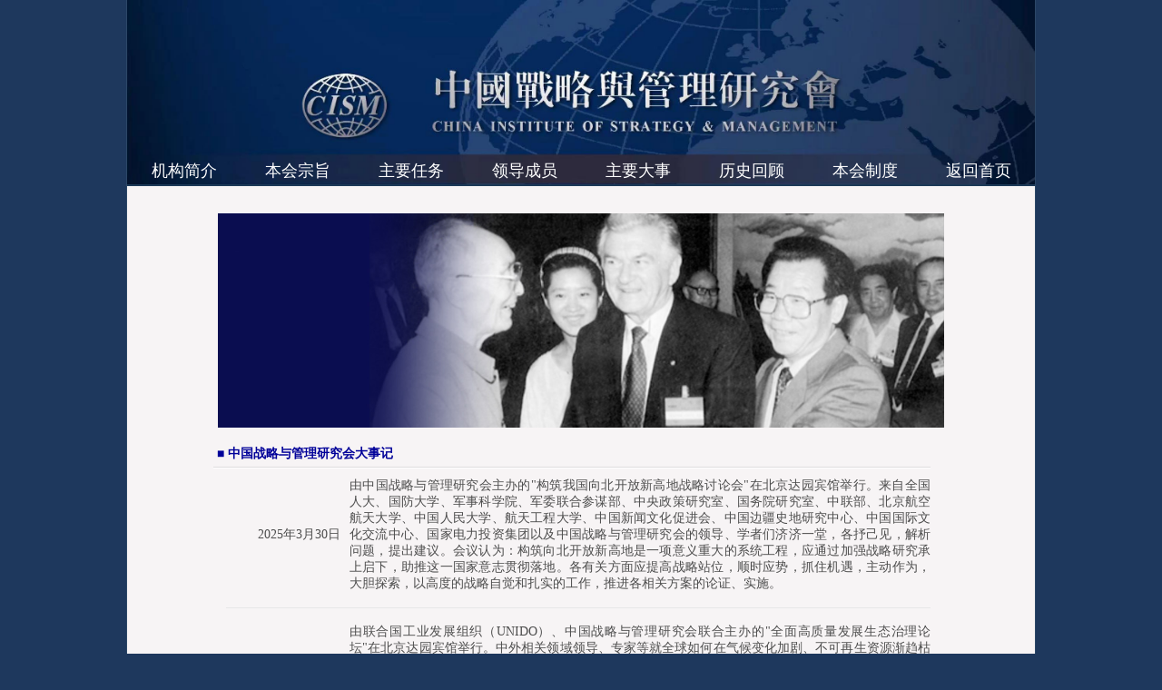

--- FILE ---
content_type: text/html; charset=gbk
request_url: https://cssm.org.cn/html/index_dsj.html
body_size: 8238
content:
<!DOCTYPE html   PUBLIC "-//W3C//DTD XHTML 1.0 Transitional//EN" "http://www.w3.org/TR/xhtml1/DTD/xhtml1-transitional.dtd">  <html xmlns="http://www.w3.org/1999/xhtml">  <head>    <meta http-equiv="Content-Type" content="text/html; charset=gb2312" />    <title>中国战略与管理研究会</title>    <link href="../css/style.css?j" rel="stylesheet" type="text/css" />    <style>     .STYLE14 {       width: 100px;       white-space: nowrap;     }     td {       font-size: 14px;     }   </style> </head>    <body>   <div class="content">     <div class="title"><style>
  .container {
    background: #f7f4f5;
    padding: 30px;
  }

  .container .title {
    width: 800px;
    padding-left: 65px;
  }
  
  .main-content {
    text-align: justify;
    width: 800px;
    padding-left: 65px;
  }

  .images-box {
    display: flex;
    align-items: center;
    justify-content: center;
    margin-bottom: 20px;
  }
</style>
<div class="dctitlebg"></div>
  <div class="header-menu">
    <ul>
      <li><a href="/html/index_gyzzh.html" target="_parent" class="left_menu_font">机构简介</a></li>
      <li><a href="/html/index_slmd.html" target="_parent" class="left_menu_font">本会宗旨</a></li>
      <li><a href="/html/index_zyrw.html" target="_parent" class="left_menu_font">主要任务</a></li>
      <li><a href="/html/index_ldcy.html" target="_parent" class="left_menu_font">领导成员</a></li>
      <li><a href="/html/index_dsj.html" target="_parent" class="left_menu_font">主要大事</a></li>
      <li><a href="/html/lshg/index.html" target="_parent" class="left_menu_font">历史回顾</a></li>
      <li><a href="/html/index_glzd.html" target="_parent" class="left_menu_font">本会制度</a></li>
      <li><a href="/index.php" target="_parent" class="left_menu_font">返回首页</a></li>
    </ul>
  </div></div>     <div class="container">       <div class="images-box">         <img src="/images/dsj-banner.jpg" width="800" alt="">       </div>       <div class="title" style="width: 800px; padding-left: 60px;">&nbsp;&nbsp; <span class="font_title">■ 中国战略与管理研究会大事记</span></div>       <div class="main-content" style="width: 800px; padding-left: 60px;">         <table width="800" border="0" cellpadding="0" cellspacing="5">           <tr>             <td height="2" background="../images/zgimage/bg04.gif"><img name="" src="" width="1" height="2" alt="" />           </tr>         </table>         <table width="800" border="0" align="center" cellpadding="5" cellspacing="0">             <tr>              <td class="STYLE14">               <div align="right">2025年3月30日</div>             </td>              <td class="STYLE18">               由中国战略与管理研究会主办的"构筑我国向北开放新高地战略讨论会"在北京达园宾馆举行。来自全国人大、国防大学、军事科学院、军委联合参谋部、中央政策研究室、国务院研究室、中联部、北京航空航天大学、中国人民大学、航天工程大学、中国新闻文化促进会、中国边疆史地研究中心、中国国际文化交流中心、国家电力投资集团以及中国战略与管理研究会的领导、学者们济济一堂，各抒己见，解析问题，提出建议。会议认为：构筑向北开放新高地是一项意义重大的系统工程，应通过加强战略研究承上启下，助推这一国家意志贯彻落地。各有关方面应提高战略站位，顺时应势，抓住机遇，主动作为，大胆探索，以高度的战略自觉和扎实的工作，推进各相关方案的论证、实施。             </td>            </tr>           <tr>              <td colspan="2" class="STYLE14">               <hr align="right" width="98%" size="1" noshade color="#e7e7e7">             </td>            </tr>            <tr>              <td class="STYLE14">               <div align="right">2024年5月24日</div>             </td>              <td class="STYLE18">               由联合国工业发展组织（UNIDO）、中国战略与管理研究会联合主办的"全面高质量发展生态治理论坛"在北京达园宾馆举行。中外相关领域领导、专家等就全球如何在气候变化加剧、不可再生资源渐趋枯竭等严峻挑战背景下走出一条可持续发展的生态文明之路，结合既往的实践探索进行了深入研讨。工发组织与中战会的合作，构建了共同推动高质量发展和生态文明建设的又一国际平台。邹家华同志为论坛致辞，全国人大常委、财经委副主任委员翁杰明同志、联合国工业发展组织执行干事Gunther Beger发表主旨演讲。             </td>            </tr>           <tr>              <td colspan="2" class="STYLE14">               <hr align="right" width="98%" size="1" noshade color="#e7e7e7">             </td>            </tr>            <tr>              <td class="STYLE14">               <div align="right">2022年2月25日</div>             </td>              <td class="STYLE18">               邹家华同志出任中国战略与管理研究会名誉会长,并为"中国战略与管理研究会"题词。             </td>            </tr>           <tr>              <td colspan="2" class="STYLE14">               <hr align="right" width="98%" size="1" noshade color="#e7e7e7">             </td>            </tr>            <tr>              <td class="STYLE14">               <div align="right">2021年12月26日</div>             </td>              <td class="STYLE18">               我会与北京联办财经研究院有限公司共同主办的“生态文明下的光伏产业”发展战略研讨会在北京召开。会议探讨了光伏产业助力国家实现“双碳”目标的战略意义和“三农”生成光伏农业的光明前景，并提出了一些政策支持性的建议。             </td>            </tr>           <tr>              <td colspan="2" class="STYLE14">               <hr align="right" width="98%" size="1" noshade color="#e7e7e7">             </td>            </tr>            <tr>              <td class="STYLE14">               <div align="right">2021年6月19日</div>             </td>              <td class="STYLE18">我会在北京召开了主题为“国际金融博弈的严峻形势及中国对策”闭门学术研讨会，为国家金融安全和健康发展建言献策。</td>            </tr>           <tr>              <td colspan="2" class="STYLE14">               <hr align="right" width="98%" size="1" noshade color="#e7e7e7">             </td>            </tr>            <tr>              <td class="STYLE14">               <div align="right">2019年10月17日至18日</div>             </td>              <td class="STYLE18">第二届“雄安国际健康论坛”及“首届雄安中医论坛”在河北省廊坊举行。</td>            </tr>           <tr>              <td colspan="2" class="STYLE14">               <hr align="right" width="98%" size="1" noshade color="#e7e7e7">             </td>            </tr>            <tr>              <td class="STYLE14">               <div align="right">2019年</div>             </td>              <td class="STYLE18">我会完成了专题片《中医药发展战略》的文案撰写，探讨了中医药如何更有效地融入国家安全与发展战略，为民族复兴和人类健康事业作出更大的贡献。</td>            </tr>           <tr>              <td colspan="2" class="STYLE14">               <hr align="right" width="98%" size="1" noshade color="#e7e7e7">             </td>            </tr>            <tr>              <td class="STYLE14">               <div align="right">2018年</div>             </td>              <td class="STYLE18">               我会与中华中医药学会、雄安新区管理委员会等联合举办了首届雄安国际健康论坛，来自联合国等国际组织的代表、国内外政府相关管理机构、全球顶级公共组织和学术机构、知名财团和企业约600位嘉宾参会。             </td>            </tr>            <tr>              <td colspan="2" class="STYLE14">               <hr align="right" width="98%" size="1" noshade color="#e7e7e7">             </td>            </tr>            <tr>              <td class="STYLE14">               <div align="right">2013年3月</div>             </td>              <td class="STYLE18">我会海洋战略研究中心成立。</td>            </tr>           <tr>              <td colspan="2" class="STYLE14">               <hr align="right" width="98%" size="1" noshade color="#e7e7e7">             </td>            </tr>            <tr>              <td class="STYLE14">               <div align="right">2013年</div>             </td>              <td class="STYLE18">我会组织中医国策研讨，从中医药带动有关新型产业的发展等方面，提出了意见和建议。</td>            </tr>           <tr>              <td colspan="2" class="STYLE14">               <hr align="right" width="98%" size="1" noshade color="#e7e7e7">             </td>            </tr>              <tr>              <td class="STYLE14">               <div align="right">2012年</div>             </td>              <td class="STYLE18">《战略与管理》杂志被列入国家核心期刊目录。</td>            </tr>           <tr>              <td colspan="2" class="STYLE14">               <hr align="right" width="98%" size="1" noshade color="#e7e7e7">             </td>           </tr>             <tr>              <td class="STYLE14">               <div align="right">2012年</div>             </td>              <td class="STYLE18">我会开始编撰年度国际形势综合报告，首期报告题为《巨轮上的中国》，并以《新中心：亚太地区的全球博弈与合作》为题于2013年出版发行。</td>            </tr>           <tr>              <td colspan="2" class="STYLE14">               <hr align="right" width="98%" size="1" noshade color="#e7e7e7">             </td>            </tr>             <tr>              <td class="STYLE14">               <div align="right">2012年</div>             </td>              <td class="STYLE18">我会成立大战略课题组，系统研究“我国新时期发展大战略”的若干问题。</td>            </tr>           <tr>              <td colspan="2" class="STYLE14">               <hr align="right" width="98%" size="1" noshade color="#e7e7e7">             </td>           </tr>             <tr>              <td class="STYLE14">               <div align="right">2012年8月</div>             </td>              <td class="STYLE18">我会成立舆情战略研究中心，为国家编制事业单位。</td>            </tr>           <tr>              <td colspan="2" class="STYLE14">               <hr align="right" width="98%" size="1" noshade color="#e7e7e7">             </td>            </tr>            <tr>              <td class="STYLE14">               <div align="right">2012年8月</div>             </td>              <td class="STYLE18">               我会举办了“首届中国绿色论坛”，从生态产业与可持续发展、生态社会与生态文明建设等方面，深入研讨了文明转型、绿色发展的理论与实践问题，并向中央提出了将生态文明上升为国家战略的建议。</td>            </tr>           <tr>              <td colspan="2" class="STYLE14">               <hr align="right" width="98%" size="1" noshade color="#e7e7e7">             </td>            </tr>              <tr>              <td class="STYLE14">               <div align="right">2010年5月</div>             </td>              <td class="STYLE18">我会联合香港特别行政区政府中央政策组召开了“香港在中国未来发展中的地位作用座谈会”。</td>            </tr>           <tr>              <td colspan="2" class="STYLE14">               <hr align="right" width="98%" size="1" noshade color="#e7e7e7">             </td>            </tr>            <tr>              <td class="STYLE14">               <div align="right">2010年3月</div>             </td>              <td class="STYLE18">我会与九三学社召开了“黄河发展战略及生态特区建设研讨会”，向中央提出了在黄河三角洲建立生态特区探索生态文明发展模式的建议。</td>            </tr>           <tr>              <td colspan="2" class="STYLE14">               <hr align="right" width="98%" size="1" noshade color="#e7e7e7">             </td>            </tr>            <tr>              <td class="STYLE14">               <div align="right">2010年2月</div>             </td>              <td class="STYLE18">秦朝英同志出任我会会长。</td>            </tr>            <tr>              <td colspan="2" class="STYLE14">               <hr align="right" width="98%" size="1" noshade color="#e7e7e7">             </td>            </tr>            <tr>              <td class="STYLE14">               <div align="right">2009年10月</div>             </td>              <td class="STYLE18">我会举办“国医大师陈文伯从医六十年”纪念活动，150余位各界知名人士到场庆贺陈文伯教授杏林六十周年。</td>            </tr>            <tr>              <td colspan="2" class="STYLE14">               <hr align="right" width="98%" size="1" noshade color="#e7e7e7">             </td>            </tr>            <tr>              <td class="STYLE14">               <div align="right">2009年10月22日至23日</div>             </td>              <td class="STYLE18">               我会和美国布鲁金斯学会在钓鱼台国宾馆举办“首届中美清洁能源务实合作战略论坛”。中美双方官、产、学界代表400余人与会，共同研讨了中美在清洁能源领域加强务实合作方面的重大问题。温家宝总理接见了参会主要代表，李克强副总理出席论坛开幕式并发表讲话。             </td>            </tr>           <tr>              <td colspan="2" class="STYLE14">               <hr align="right" width="98%" size="1" noshade color="#e7e7e7">             </td>            </tr>              <tr>              <td class="STYLE14">               <div align="right">2009年8月6日</div>             </td>              <td class="STYLE18">我会领导在钓鱼台国宾馆会见了美国GE公司副总裁、中国区总裁兼CEO罗邦民一行，就中美企业间如何在清洁能源领域开展务实合作进行了深入探讨。</td>            </tr>           <tr>              <td colspan="2" class="STYLE14">               <hr align="right" width="98%" size="1" noshade color="#e7e7e7">             </td>            </tr>             <tr>              <td class="STYLE14">               <div align="right">2009年7月16日</div>             </td>              <td class="STYLE18">我会领导在钓鱼台国宾馆为美国商务部长骆家辉、能源部长朱棣文设午宴。席间，双方就中美加强合作，致力于解决威胁人类生存的气候变化问题交换了意见。</td>            </tr>           <tr>              <td colspan="2" class="STYLE14">               <hr align="right" width="98%" size="1" noshade color="#e7e7e7">             </td>            </tr>            <tr>              <td class="STYLE14">               <div align="right">2009年7月8日</div>             </td>              <td class="STYLE18">我会领导在钓鱼台国宾馆会见布鲁金斯学会主席桑顿，双方就如何开好首届中美清洁能源战略伙伴关系论坛深入交换了意见。</td>            </tr>           <tr>              <td colspan="2" class="STYLE14">               <hr align="right" width="98%" size="1" noshade color="#e7e7e7">             </td>            </tr>               <tr>              <td class="STYLE14">               <div align="right">2009年6月23日</div>             </td>              <td class="STYLE18">我会领导在钓鱼台国宾馆会见麦肯锡公司亚太地区董事长鲍达民先生一行，就我会与麦肯锡公司在清洁能源等领域建立合作伙伴关系达成了初步意见。</td>            </tr>           <tr>              <td colspan="2" class="STYLE14">               <hr align="right" width="98%" size="1" noshade color="#e7e7e7">             </td>            </tr>            <tr>              <td class="STYLE14">               <div align="right">2009年6月15日</div>             </td>              <td class="STYLE18">秦朝英常务副会长会见欧洲管理学大师马利克教授，就2008年金融危机产生的原因及未来中战会与马利克先生的学术合作等事宜进行了友好交谈。</td>            </tr>           <tr>              <td colspan="2" class="STYLE14">               <hr align="right" width="98%" size="1" noshade color="#e7e7e7">             </td>            </tr>            <tr>              <td class="STYLE14">               <div align="right">2009年6月15日</div>             </td>              <td class="STYLE18">我会保健中心首席中医专家卓同年教授，应邀为中央党校国资委班进行了“揭示一个你所不了解的中医世界”的讲座。</td>            </tr>           <tr>              <td colspan="2" class="STYLE14">               <hr align="right" width="98%" size="1" noshade color="#e7e7e7">             </td>            </tr>              <tr>              <td class="STYLE14">               <div align="right">2009年6月1日</div>             </td>              <td class="STYLE18">我会领导在钓鱼台国宾馆会见了摩根大通公司董事局副主席戴利先生，就中美清洁能源伙伴关系论坛进行了交流。             </td>            </tr>           <tr>              <td colspan="2" class="STYLE14">               <hr align="right" width="98%" size="1" noshade color="#e7e7e7">             </td>            </tr>            <tr>              <td class="STYLE14">               <div align="right">2009年4月14日</div>             </td>              <td class="STYLE18">我会领导应邀赴韩国驻华大使馆会见了大使辛正承、韩国前外交通商部长官尹永宽，就全球金融危机背景下如何发展中韩两国关系进行了友好交流。             </td>            </tr>           <tr>              <td colspan="2" class="STYLE14">               <hr align="right" width="98%" size="1" noshade color="#e7e7e7">             </td>            </tr>            <tr>              <td class="STYLE14">               <div align="right">2009年4月11日</div>             </td>              <td class="STYLE18">秦朝英常务副会长在钓鱼台国宾馆与几内亚总统特使及陪同人员，就中几双方如何进一步加强民间合作充分交换了意见。</td>            </tr>           <tr>              <td colspan="2" class="STYLE14">               <hr align="right" width="98%" size="1" noshade color="#e7e7e7">             </td>            </tr>            <tr>              <td class="STYLE14">               <div align="right">2009年4月1日</div>             </td>              <td class="STYLE18">我会领导在钓鱼台国宾馆会见布鲁金斯学会董事局主席约翰·桑顿先生，就“中美清洁能源伙伴关系论坛”及国际关系问题进行了交流。</td>            </tr>           <tr>              <td colspan="2" class="STYLE14">               <hr align="right" width="98%" size="1" noshade color="#e7e7e7">             </td>            </tr>              <tr>              <td class="STYLE14">               <div align="right">2009年2月13日</div>             </td>              <td class="STYLE18">我会领导在钓鱼台国宾馆与布鲁金斯学会代表李侃如先生，就中美能源与环境合作问题进行了交谈。</td>            </tr>           <tr>              <td colspan="2" class="STYLE14">               <hr align="right" width="98%" size="1" noshade color="#e7e7e7">             </td>            </tr>            <tr>              <td class="STYLE14">               <div align="right">2009年1月18日</div>             </td>              <td class="STYLE18">我会在钓鱼台国宾馆举行《国家安全战略和社会治理》内部研讨会。</td>            </tr>           <tr>              <td colspan="2" class="STYLE14">               <hr align="right" width="98%" size="1" noshade color="#e7e7e7">             </td>            </tr>            <tr>              <td class="STYLE14">               <div align="right">2008年12月20日</div>             </td>              <td class="STYLE18">秦朝英常务副会长与几内亚驻华大使马马迪·迪亚雷先生，就中几双方如何加强民间合作交换了意见。</td>            </tr>           <tr>              <td colspan="2" class="STYLE14">               <hr align="right" width="98%" size="1" noshade color="#e7e7e7">             </td>            </tr>            <tr>              <td class="STYLE14">               <div align="right">2008年12月12日</div>             </td>              <td class="STYLE18">我会领导会见了《战略与管理》学习俱乐部香港分部代表陈仲尼先生一行。</td>            </tr>           <tr>              <td colspan="2" class="STYLE14">               <hr align="right" width="98%" size="1" noshade color="#e7e7e7">             </td>            </tr>            <tr>              <td class="STYLE14">               <div align="right">2008年11月14日</div>             </td>              <td class="STYLE18">我会领导与布鲁金斯学会代表李侃如先生，就“中国如何应对全球经济危机的影响”、“奥巴马执政后的中美关系”等问题进行了交流。</td>            </tr>           <tr>              <td colspan="2" class="STYLE14">               <hr align="right" width="98%" size="1" noshade color="#e7e7e7">             </td>            </tr>            <tr>              <td class="STYLE14">               <div align="right">2008年10月18日</div>             </td>              <td class="STYLE18">               我会在钓鱼台国宾馆就美国金融危机对世界及中国可能带来的影响等问题举行高端圆桌会议。意大利前总理兼外长、现欧盟议会议员、欧洲议会中国组负责人德·米凯利斯先生一行，与秦朝英常务副会长及相关部门领导、学者进行了学术探讨。             </td>            </tr>           <tr>              <td colspan="2" class="STYLE14">               <hr align="right" width="98%" size="1" noshade color="#e7e7e7">             </td>            </tr>               <tr>              <td class="STYLE14">               <div align="right">2008年10月</div>             </td>              <td class="STYLE18">               我会邀请欧洲管理大师、管理教育家、“圣加伦管理学派”创始人弗雷德蒙德·马利克教授，到中央党校就危机管理发表演讲，并与党校领导和百余名学员进行了学术交流。马利克教授关于将系统论、管理控制论和仿生学应用于复杂系统危机管理的理论，在欧洲引起广泛关注。             </td>            </tr>           <tr>              <td colspan="2" class="STYLE14">               <hr align="right" width="98%" size="1" noshade color="#e7e7e7">             </td>            </tr>            <tr>              <td class="STYLE14">               <div align="right">2008年10月</div>             </td>              <td class="STYLE18">               我会领导赴内蒙古鄂尔多斯市考察，在实地调研国有大型企业、地方新兴企业、新建城镇及荒漠生态治理工作的基础上，与内蒙古自治区、鄂尔多斯市领导及企业家们探讨了水资源保障、煤炭现代化生产、煤化工、区域生态建设等问题，研究了规划大鄂尔多斯盆地新型能源、化工、生态产业基地的设想。             </td>            </tr>           <tr>              <td colspan="2" class="STYLE14">               <hr align="right" width="98%" size="1" noshade color="#e7e7e7">             </td>            </tr>            <tr>              <td class="STYLE14">               <div align="right">2008年5月</div>             </td>              <td class="STYLE18">秦朝英同志主持我会工作，出任常务副会长兼秘书长。</td>            </tr>           <tr>              <td colspan="2" class="STYLE14">               <hr align="right" width="98%" size="1" noshade color="#e7e7e7">             </td>            </tr>            <tr>              <td class="STYLE14">               <div align="right">2008年5月</div>             </td>              <td class="STYLE18">我会成立“自然灾害预防课题组”，组织国内相关领域专家开展重大自然灾害的预测、救助研究工作。</td>            </tr>           <tr>              <td colspan="2" class="STYLE14">               <hr align="right" width="98%" size="1" noshade color="#e7e7e7">             </td>            </tr>            <tr>              <td class="STYLE14">               <div align="right">2008年5月</div>             </td>              <td class="STYLE18">我会代表应邀赴洪都拉斯访问，与该国总统曼努埃尔·塞拉亚就如何进一步发展两国文化、经贸领域的交流等话题，进行了友好交谈。</td>            </tr>           <tr>              <td colspan="2" class="STYLE14">               <hr align="right" width="98%" size="1" noshade color="#e7e7e7">             </td>            </tr>            <tr>              <td class="STYLE14">               <div align="right">2008年4月</div>             </td>              <td class="STYLE18">我会开展“中国国家发展道路与能源战略的抉择”专项课题研究。</td>            </tr>           <tr>              <td colspan="2" class="STYLE14">               <hr align="right" width="98%" size="1" noshade color="#e7e7e7">             </td>            </tr>            <tr>              <td class="STYLE14">               <div align="right">2007年12月</div>             </td>              <td class="STYLE18">我会代表应邀赴哈萨克斯坦，与哈总统纳扎尔巴耶夫、总理马西莫夫分别就开展有关合作事宜进行了会谈。</td>            </tr>           <tr>              <td colspan="2" class="STYLE14">               <hr align="right" width="98%" size="1" noshade color="#e7e7e7">             </td>            </tr>            <tr>              <td class="STYLE14">               <div align="right">2007年11月</div>             </td>              <td class="STYLE18">               由意大利阿斯彭学会主办、我会协办的“中国与欧洲：迎接共同的挑战”国际研讨会，在意大利罗马举办。意大利总理普罗迪出席开幕晚宴并作主旨演讲，意大利众议院副主席、意大利阿斯彭学会主席崔蒙迪主持研讨会。             </td>            </tr>           <tr>              <td colspan="2" class="STYLE14">               <hr align="right" width="98%" size="1" noshade color="#e7e7e7">             </td>            </tr>            <tr>              <td class="STYLE14">               <div align="right">2007年9月</div>             </td>              <td class="STYLE18">我会“战略与管理学习俱乐部”举办“从能源供给格局透视全球经济、军事及大国外交的新未来”主题学习活动，美国国际战略研究中心资深学者安东尼·考兹曼应邀发表主旨演讲。             </td>            </tr>           <tr>              <td colspan="2" class="STYLE14">               <hr align="right" width="98%" size="1" noshade color="#e7e7e7">             </td>            </tr>            <tr>              <td class="STYLE14">               <div align="right">2007年6月</div>             </td>              <td class="STYLE18">美国施华特事务所总裁约翰·施华特先生应邀在北京钓鱼台国宾馆发表演讲。</td>            </tr>           <tr>              <td colspan="2" class="STYLE14">               <hr align="right" width="98%" size="1" noshade color="#e7e7e7">             </td>            </tr>            <tr>              <td class="STYLE14">               <div align="right">2007年4月</div>             </td>              <td class="STYLE18">               我会代表应邀赴美国出席哥伦比亚大学主办的“第三届中国论坛年会”，以及由联合国与巴西投资集团共同主办的“可持续发展2007年年会”，并就“全球人类发展中国协会”与联合国开展合作事宜，拜访了联合国相关部门负责人。             </td>            </tr>           <tr>              <td colspan="2" class="STYLE14">               <hr align="right" width="98%" size="1" noshade color="#e7e7e7">             </td>            </tr>              <tr>              <td class="STYLE14">               <div align="right">2007年2月</div>             </td>              <td class="STYLE18">我会在北京钓鱼台国宾馆举办“怎样使美国决策者正确理解中国的发展——中国应如何做好美国院外工作”主题活动，邀请美方资深人士发表演讲。             </td>            </tr>           <tr>              <td colspan="2" class="STYLE14">               <hr align="right" width="98%" size="1" noshade color="#e7e7e7">             </td>            </tr>            <tr>              <td class="STYLE14">               <div align="right">2006年12月</div>             </td>              <td class="STYLE18">我会在美国纽约注册准联合国非政府组织——全球人类发展中国协会。             </td>            </tr>           <tr>              <td colspan="2" class="STYLE14">               <hr align="right" width="98%" size="1" noshade color="#e7e7e7">             </td>            </tr>            <tr>              <td class="STYLE14">               <div align="right">2006年11月</div>             </td>              <td class="STYLE18">我会“战略与管理学习俱乐部”邀请国医大师方和谦、陈文伯先生等，在钓鱼台国宾馆对话振兴中医、推动健康产业孵化与发展战略。</td>            </tr>           <tr>              <td colspan="2" class="STYLE14">               <hr align="right" width="98%" size="1" noshade color="#e7e7e7">             </td>            </tr>            <tr>              <td class="STYLE14">               <div align="right">2006年10月</div>             </td>              <td class="STYLE18">由我会主办、美国哈德逊研究会协办的“中国21世纪能源发展战略论坛”在北京举行。</td>            </tr>           <tr>              <td colspan="2" class="STYLE14">               <hr align="right" width="98%" size="1" noshade color="#e7e7e7">             </td>            </tr>            <tr>              <td class="STYLE14">               <div align="right">2006年10月</div>             </td>              <td class="STYLE18">我会举办“21世纪中日战略关系研讨会”。</td>            </tr>           <tr>              <td colspan="2" class="STYLE14">               <hr align="right" width="98%" size="1" noshade color="#e7e7e7">             </td>            </tr>            <tr>              <td class="STYLE14">               <div align="right">2006年9月</div>             </td>              <td class="STYLE18">我会举办“理想的欧盟·欧盟的理想”主题晚宴，德国前总理科尔发表主旨演讲。             </td>            </tr>           <tr>              <td colspan="2" class="STYLE14">               <hr align="right" width="98%" size="1" noshade color="#e7e7e7">             </td>            </tr>            <tr>              <td class="STYLE14">               <div align="right">2006年8月</div>             </td>              <td class="STYLE18">《战略与管理》杂志成立学习俱乐部，并举办首次学习活动。</td>            </tr>           <tr>              <td colspan="2" class="STYLE14">               <hr align="right" width="98%" size="1" noshade color="#e7e7e7">             </td>            </tr>            <tr>              <td class="STYLE14">               <div align="right">2006年5月</div>             </td>              <td class="STYLE18">我会作为中国首位代表参加了彼尔得伯格俱乐部在加拿大举行的第54届年会。</td>            </tr>           <tr>              <td colspan="2" class="STYLE14">               <hr align="right" width="98%" size="1" noshade color="#e7e7e7">             </td>            </tr>            <tr>              <td class="STYLE14">               <div align="right">2006年2月</div>             </td>              <td class="STYLE18">我会在北京举办中国战略论坛——21世纪城镇化发展战略论坛。</td>            </tr>           <tr>              <td colspan="2" class="STYLE14">               <hr align="right" width="98%" size="1" noshade color="#e7e7e7">             </td>            </tr>            <tr>              <td class="STYLE14">               <div align="right">2005年10月</div>             </td>              <td class="STYLE18">我会在北京举办第2届亚洲电子政务峰会。</td>            </tr>           <tr>              <td colspan="2" class="STYLE14">               <hr align="right" width="98%" size="1" noshade color="#e7e7e7">             </td>            </tr>            <tr>              <td class="STYLE14">               <div align="right">2005年8月</div>             </td>              <td class="STYLE18">我会在苏州举办2005中国乡土建筑文化暨苏州太湖古村落保护研讨会，并发表《苏州宣言》，呼吁加强历史文化遗产以及优秀乡土建筑的保护。</td>            </tr>           <tr>              <td colspan="2" class="STYLE14">               <hr align="right" width="98%" size="1" noshade color="#e7e7e7">             </td>            </tr>            <tr>              <td class="STYLE14">               <div align="right">2005年8月</div>             </td>              <td class="STYLE18">我会与美国驻华大使馆联合主办了“纪念世界反法西斯战争胜利60周年——中美民间外交与战略同盟关系回顾”学术研讨会。</td>            </tr>           <tr>              <td colspan="2" class="STYLE14">               <hr align="right" width="98%" size="1" noshade color="#e7e7e7">             </td>            </tr>            <tr>              <td class="STYLE14">               <div align="right">2005年8月</div>             </td>              <td class="STYLE18">我会获得美国邓白氏资质。</td>            </tr>           <tr>              <td colspan="2" class="STYLE14">               <hr align="right" width="98%" size="1" noshade color="#e7e7e7">             </td>            </tr>              <tr>              <td class="STYLE14">               <div align="right">2004年12月</div>             </td>              <td class="STYLE18">应意大利参议院的邀请，我会代表出访意大利，就与意大利有关部门开展合作事宜进行了探讨，并受到佩拉议长的亲切会见。</td>            </tr>           <tr>              <td colspan="2" class="STYLE14">               <hr align="right" width="98%" size="1" noshade color="#e7e7e7">             </td>            </tr>             <tr>              <td class="STYLE14">               <div align="right">2003年5月</div>             </td>              <td class="STYLE18">我会与美国战略咨询中心、意大利“地缘政治”杂志共同举办罗马研讨会。</td>            </tr>           <tr>              <td colspan="2" class="STYLE14">               <hr align="right" width="98%" size="1" noshade color="#e7e7e7">             </td>            </tr>            <tr>              <td class="STYLE14">               <div align="right">2002年3月</div>             </td>              <td class="STYLE18">炎黄国医馆第一例保健品“炎黄颐养茶”研制成功，并获国家卫生部批准。</td>            </tr>           <tr>              <td colspan="2" class="STYLE14">               <hr align="right" width="98%" size="1" noshade color="#e7e7e7">             </td>            </tr>            <tr>              <td class="STYLE14">               <div align="right">2001年11月</div>             </td>              <td class="STYLE18">北京炎黄医药有限公司成立。</td>            </tr>           <tr>              <td colspan="2" class="STYLE14">               <hr align="right" width="98%" size="1" noshade color="#e7e7e7">             </td>            </tr>            <tr>              <td class="STYLE14">               <div align="right">2000年10月</div>             </td>              <td class="STYLE18">               我会组织中医专家团赴香港义诊，在香港理工大学做医学课题研讨，受到新闻媒体关注。香港大公报连载专家们的学术文章，亚洲卫视台制作的炎黄国医馆专题片在《隐世医学》栏目播放。</td>            </tr>           <tr>              <td colspan="2" class="STYLE14">               <hr align="right" width="98%" size="1" noshade color="#e7e7e7">             </td>            </tr>            <tr>              <td class="STYLE14">               <div align="right">1999年12月</div>             </td>              <td class="STYLE18">我会参加99中国中医药成就（香港）展交流推介会，炎黄国医馆中医专家积极献方参展，30余种处方制剂样品在展示会上倍受瞩目。</td>            </tr>           <tr>              <td colspan="2" class="STYLE14">               <hr align="right" width="98%" size="1" noshade color="#e7e7e7">             </td>            </tr>            <tr>              <td class="STYLE14">               <div align="right">1999年8月</div>             </td>              <td class="STYLE18">我会组织中医专家团去昆明讲学，并同云南省政府探讨中医药开发战略，筹建炎黄国医馆昆明分馆。</td>            </tr>           <tr>              <td colspan="2" class="STYLE14">               <hr align="right" width="98%" size="1" noshade color="#e7e7e7">             </td>            </tr>            <tr>              <td class="STYLE14">               <div align="right">1998年8月</div>             </td>              <td class="STYLE18">应香港特首之约，我会组织中医专家团赴港进行医学交流，参与研讨香港中医药发展规划。</td>            </tr>           <tr>              <td colspan="2" class="STYLE14">               <hr align="right" width="98%" size="1" noshade color="#e7e7e7">             </td>            </tr>            <tr>              <td class="STYLE14">               <div align="right">1998年5月</div>             </td>              <td class="STYLE18">应缅甸政府邀请，我会领导率团访问仰光。</td>            </tr>           <tr>              <td colspan="2" class="STYLE14">               <hr align="right" width="98%" size="1" noshade color="#e7e7e7">             </td>            </tr>            <tr>              <td class="STYLE14">               <div align="right">1997年11月</div>             </td>              <td class="STYLE18">               我会在北京主办“未来东亚合作与安全国际研讨会”，十多个国家60余位代表参加了此次会议。国务委员、国家体改委主任李铁映同志出席并演讲，全国政协主席李瑞环同志出席闭幕式。</td>            </tr>           <tr>              <td colspan="2" class="STYLE14">               <hr align="right" width="98%" size="1" noshade color="#e7e7e7">             </td>            </tr>            <tr>              <td class="STYLE14">               <div align="right">1997年4月</div>             </td>              <td class="STYLE18">我会与中国太平洋学会共同发起主办“太平洋地区论坛”第一次会议。</td>            </tr>           <tr>              <td colspan="2" class="STYLE14">               <hr align="right" width="98%" size="1" noshade color="#e7e7e7">             </td>            </tr>            <tr>              <td class="STYLE14">               <div align="right">1997年3月</div>             </td>              <td class="STYLE18">我会推出《1996-1997年国际形势分析报告》。</td>            </tr>           <tr>              <td colspan="2" class="STYLE14">               <hr align="right" width="98%" size="1" noshade color="#e7e7e7">             </td>            </tr>            <tr>              <td class="STYLE14">               <div align="right">1996年10月</div>             </td>              <td class="STYLE18">我会邀请澳大利亚前总理霍克先生来访，朱镕基副总理会见了霍克一行。</td>            </tr>           <tr>              <td colspan="2" class="STYLE14">               <hr align="right" width="98%" size="1" noshade color="#e7e7e7">             </td>            </tr>            <tr>              <td class="STYLE14">               <div align="right">1996年8月</div>             </td>              <td class="STYLE18">中国战略与管理（香港）出版有限公司成立。</td>            </tr>           <tr>              <td colspan="2" class="STYLE14">               <hr align="right" width="98%" size="1" noshade color="#e7e7e7">             </td>            </tr>            <tr>              <td class="STYLE14">               <div align="right">1996年3月</div>             </td>              <td class="STYLE18">我会组织的北京炎黄国医馆成立。</td>            </tr>           <tr>              <td colspan="2" class="STYLE14">               <hr align="right" width="98%" size="1" noshade color="#e7e7e7">             </td>            </tr>            <tr>              <td class="STYLE14">               <div align="right">1995年12月</div>             </td>              <td class="STYLE18">我会组织的兰盟战略投资顾问有限公司成立。</td>            </tr>           <tr>              <td colspan="2" class="STYLE14">               <hr align="right" width="98%" size="1" noshade color="#e7e7e7">             </td>            </tr>            <tr>              <td class="STYLE14">               <div align="right">1995年3月</div>             </td>              <td class="STYLE18">我会邀请美国大公司协会一行三人访华。李岚清副总理会见了该会执行主席杰克·沃兹先生。</td>            </tr>           <tr>              <td colspan="2" class="STYLE14">               <hr align="right" width="98%" size="1" noshade color="#e7e7e7">             </td>            </tr>            <tr>              <td class="STYLE14">               <div align="right">1995年3月</div>             </td>              <td class="STYLE18">聘请日本前首相羽田孜为我会外籍高级顾问。</td>            </tr>           <tr>              <td colspan="2" class="STYLE14">               <hr align="right" width="98%" size="1" noshade color="#e7e7e7">             </td>            </tr>            <tr>              <td class="STYLE14">               <div align="right">1994年9月</div>             </td>              <td class="STYLE18">我会参与主办在上海召开的区域经济合作研讨会。</td>            </tr>           <tr>              <td colspan="2" class="STYLE14">               <hr align="right" width="98%" size="1" noshade color="#e7e7e7">             </td>            </tr>            <tr>              <td class="STYLE14">               <div align="right">1994年6月</div>             </td>              <td class="STYLE18">我会上海办事处成立。</td>            </tr>           <tr>              <td colspan="2" class="STYLE14">               <hr align="right" width="98%" size="1" noshade color="#e7e7e7">             </td>            </tr>            <tr>              <td class="STYLE14">               <div align="right">1993年以来</div>             </td>              <td class="STYLE18">我会多次邀请澳大利亚、泰国、新加坡、美国等国家的前政要及实业家来华参加研讨会、访问和投资考察。在华期间，我国领导人会见了他们。</td>            </tr>           <tr>              <td colspan="2" class="STYLE14">               <hr align="right" width="98%" size="1" noshade color="#e7e7e7">             </td>            </tr>            <tr>              <td class="STYLE14">               <div align="right">1993年11月</div>             </td>              <td class="STYLE18">我会学术刊物《战略与管理》杂志创刊。</td>            </tr>           <tr>              <td colspan="2" class="STYLE14">               <hr align="right" width="98%" size="1" noshade color="#e7e7e7">             </td>            </tr>            <tr>              <td class="STYLE14">               <div align="right">1993年7月</div>             </td>              <td class="STYLE18">我会聘请了第一位外籍高级顾问——澳大利亚前总理霍克先生。</td>            </tr>           <tr>              <td colspan="2" class="STYLE14">               <hr align="right" width="98%" size="1" noshade color="#e7e7e7">             </td>            </tr>            <tr>              <td class="STYLE14">               <div align="right">1993年7月</div>             </td>              <td class="STYLE18">我会主办“未来十年东亚合作与发展”国际学术研讨会，14个国家和地区的100多位代表参加了此次会议。江泽民主席会见了与会代表。</td>            </tr>           <tr>              <td colspan="2" class="STYLE14">               <hr align="right" width="98%" size="1" noshade color="#e7e7e7">             </td>            </tr>            <tr>              <td class="STYLE14">               <div align="right">1993年</div>             </td>              <td class="STYLE18">我会同美国大西洋理事会、美中学会、兰德公司建立学术联系。</td>            </tr>           <tr>              <td colspan="2" class="STYLE14">               <hr align="right" width="98%" size="1" noshade color="#e7e7e7">             </td>            </tr>            <tr>              <td class="STYLE14">               <div align="right">1991年9月</div>             </td>              <td class="STYLE18">我会邀请泰国、新加坡等国和香港、台湾地区的著名人士来华参加国庆活动，受到杨尚昆等国家领导人接见。</td>            </tr>           <tr>              <td colspan="2" class="STYLE14">               <hr align="right" width="98%" size="1" noshade color="#e7e7e7">             </td>            </tr>            <tr>              <td class="STYLE14">               <div align="right">1990年12月</div>             </td>              <td class="STYLE18">我会在深圳主办“中国西北地区与亚太地区经济合作研讨会”。</td>            </tr>           <tr>              <td colspan="2" class="STYLE14">               <hr align="right" width="98%" size="1" noshade color="#e7e7e7">             </td>            </tr>            <tr>              <td class="STYLE14">               <div align="right">1989年10月</div>             </td>              <td class="STYLE18">我会深圳分会成立。</td>            </tr>           <tr>              <td colspan="2" class="STYLE14">               <hr align="right" width="98%" size="1" noshade color="#e7e7e7">             </td>            </tr>            <tr>              <td class="STYLE14">               <div align="right">1989年6月</div>             </td>              <td class="STYLE18">中国战略与管理研究会经民政部批准在北京正式成立。</td>            </tr>              <tr>              <td colspan="2" class="STYLE14">               <hr align="right" width="98%" size="1" noshade color="#e7e7e7">             </td>            </tr>            <tr>              <td colspan="2" class="STYLE14">&nbsp;</td>            </tr>          </table>       </div>     </div>     <div class="footer"><div class="copyright">
  <div><strong>中国战略与管理研究会</strong><br />
    地 址：北京市海淀区福缘门路甲一号达园宾馆·汇缘阁 <br />
    邮编：100091<br />
    电 话：010-62529899<br />
    传 真：010-62528966<br />
    电 邮：cssm896@163.com <br />
    杂志投稿：zlyglwk@163.com<br />
    网 址：http://www.cssm.org.cn<br />
    </div><br />
    <div align="center"><strong>Copyright &copy; 2023 中国战略与管理研究会版权所有 <a href="http://beian.miit.gov.cn/"  target="_blank">京ICP备13026891号</a></strong></div>
  
  </div></div>   </div> </body>  </html>

--- FILE ---
content_type: text/css
request_url: https://cssm.org.cn/css/style.css?j
body_size: 8142
content:
@charset "gb2312";
body {
	font-family: "宋体";
	line-height: 12px;
	color: #333333;
	text-decoration: none;
	background-color: #1e385d;
	margin: 0px;
	padding: 0px;
}
div{font-family: "瀹嬩綋";
	color: #4D4D4D;
	text-decoration: none;
	}
a:link {
	font-family: "瀹嬩綋";
	color: #4D4D4D;
	text-decoration: none;
}
a:visited {
	color: #4D4D4D;
	text-decoration: none;
}
a:hover {
	color: #ff6600;
	text-decoration: none;
}
.content {
	float: none;
	width: 1000px;
	background-color: #1c3957;
	clear: both;
	margin-top: 0px;
	margin-right: auto;
	margin-bottom: 0;
	margin-left: auto;
	padding: 0px;
	height: auto;
	border-right-width: 1px;
	border-left-width: 1px;
	border-right-style: solid;
	border-left-style: solid;
	border-right-color: #2c4767;
	border-left-color: #2c4767;
}
.zuozhelaiyuan {
	height: 25px;
	width: 875px;
	margin-top: 0px;
	margin-right: auto;
	margin-bottom: 0px;
	margin-left: auto;
	border-bottom-width: 5px;
	border-bottom-style: solid;
	border-bottom-color: #982238;
	background-color: #23406f;
	color: #FFFFFF;
	padding-top: 10px;
	padding-right: 0px;
	padding-bottom: 0px;
	padding-left: 0px;
}
.zuozhelaiyuan a:link{
	color: #FFFFFF;
	text-decoration: none;
}
.zuozhelaiyuan a:visited{
	color: #FFFFFF;
	text-decoration: none;
}
.zuozhelaiyuan a:hover{
	color: #FFFFFF;
	text-decoration: none;
}


.zhuanlanbg {
	background-image: url(../images/newsite/zhuanlan/zhuanlanbg.jpg);
	margin: 0px;
	height: 40px;
	width: 785px;
	padding-top: 55px;
	padding-right: 30px;
	padding-bottom: 30px;
	padding-left: 60px;
	font-family: "宋体";
	font-size: 40px;
	line-height: 30px;
	font-weight: bold;
	color: #982238;
	text-decoration: none;
	background-repeat: no-repeat;
	text-align: left;
}

.title .titlebg {
	background-image: url(../images/newsite/zgn-titlebg.gif);
	background-repeat: no-repeat;
	background-position: left top;
	margin: 0px;
	padding: 0px;
	clear: both;
	height: 247px;
	width: 875px;
}
.content .main {
	margin: 0px;
	clear: both;
	height: auto;
	width: 1000px;
	padding: 0px;
}
.zuozhemain {
	background-image: url(../images/newsite/zhuanlan/zuozhebg2.gif);
	margin: 0px;
	clear: both;
	height: auto;
	width: 875px;
	padding: 0px;
	border-top-width: 1px;
	border-top-style: solid;
	border-top-color: #993300;
}
.left {
	margin: 0px;
	float: left;
	height: auto;
	width: 185px;
	text-align: center;
	padding-top: 10px;
	padding-right: 0px;
	padding-bottom: 0px;
	padding-left: 0px;
}
.daohang    {
	margin: 0px;
	padding: 0px;
}
.daohang ul {
	margin: 0px;
	padding: 0px;
	list-style-type: none;
}
.daohang li {
	font-family: "宋体";
	line-height: 20px;
	font-weight: bold;
	text-decoration: none;
	height: 25px;
	width: 145px;
	margin-top: 0px;
	margin-right: auto;
	margin-bottom: 0px;
	margin-left: auto;
	color: #caecfe;
	text-align: left;
	padding-top: 5px;
	padding-right: 0px;
	padding-bottom: 0px;
	padding-left: 40px;
	border-top-width: 1px;
	border-right-width: 1px;
	border-bottom-width: 1px;
	border-left-width: 1px;
	border-top-style: solid;
	border-right-style: none;
	border-bottom-style: none;
	border-left-style: none;
	border-top-color: #5e7187;
	border-right-color: #5e7187;
	border-bottom-color: #5e7187;
	border-left-color: #5e7187;
	font-size: 13px;

}
.li2 {
	font-family: "宋体";
	line-height: 20px;
	font-weight: bold;
	text-decoration: none;
	height: 25px;
	width: 145px;
	margin-top: 0px;
	margin-right: auto;
	margin-bottom: 0px;
	margin-left: auto;
	color: #F60;
	text-align: left;
	padding-top: 5px;
	padding-right: 0px;
	padding-bottom: 0px;
	padding-left: 0px;
	border-top-width: 1px;
	border-right-width: 1px;
	border-bottom-width: 1px;
	border-left-width: 1px;
	border-top-style: solid;
	border-right-style: none;
	border-bottom-style: none;
	border-left-style: none;
	border-top-color: #5e7187;
	border-right-color: #5e7187;
	border-bottom-color: #5e7187;
	border-left-color: #5e7187;
	font-size: 13px;
	background-color: #112335;
}
.daohang li a:link{
	font-family: "宋体";
	line-height: 20px;
	font-weight: bold;
	text-decoration: none;
	font-size: 13px;
	color: #caecfe;
}
.daohang li a:visited{
	font-family: "宋体";
	line-height: 20px;
	font-weight: bold;
	text-decoration: none;
	font-size: 13px;
	color: #caecfe;
}
.daohang li a:hover{
	font-family: "宋体";
	line-height: 20px;
	font-weight: bold;
	text-decoration: none;
	font-size: 13px;
	color: #ff8c05;
}
.li2 {
	font-family: "宋体";
	line-height: 20px;
	font-weight: bold;
	text-decoration: none;
	height: 25px;
	width: 145px;
	margin-top: 0px;
	margin-right: auto;
	margin-bottom: 0px;
	margin-left: auto;
	color: #caecfe;
	text-align: left;
	padding-top: 5px;
	padding-right: 0px;
	padding-bottom: 0px;
	padding-left: 0px;
	border-top-width: 1px;
	border-right-width: 1px;
	border-bottom-width: 1px;
	border-left-width: 1px;
	border-top-style: solid;
	border-right-style: none;
	border-bottom-style: none;
	border-left-style: none;
	border-top-color: #5e7187;
	border-right-color: #5e7187;
	border-bottom-color: #5e7187;
	border-left-color: #5e7187;
	font-size: 13px;
	background-color: #112335;
}
.huiyuandaohang    {
	margin: 0px;
	padding: 0px;
}
.huiyuandaohang ul {
	margin: 0px;
	padding: 0px;
	list-style-type: none;
}
.huiyuandaohang li {
	font-family: "宋体";
	line-height: 17px;
	font-weight: bold;
	text-decoration: none;
	height: 22px;
	width: 155px;
	margin-top: 0px;
	margin-right: auto;
	margin-bottom: 0px;
	margin-left: auto;
	color: #caecfe;
	text-align: left;
	padding-top: 3px;
	padding-right: 0px;
	padding-bottom: 0px;
	padding-left: 30px;
	border-top-width: 1px;
	border-right-width: 1px;
	border-bottom-width: 1px;
	border-left-width: 1px;
	border-top-style: solid;
	border-right-style: none;
	border-bottom-style: none;
	border-left-style: none;
	border-top-color: #5e7187;
	border-right-color: #5e7187;
	border-bottom-color: #5e7187;
	border-left-color: #5e7187;
	font-size: 12px;
}

.huiyuandaohang li a:link{
	font-family: "宋体";
	line-height: 20px;
	font-weight: bold;
	text-decoration: none;
	font-size: 12px;
	color: #caecfe;
}
.huiyuandaohang li a:visited{
	font-family: "宋体";
	line-height: 20px;
	font-weight: bold;
	text-decoration: none;
	font-size: 12px;
	color: #caecfe;
}
.huiyuandaohang li a:hover{
	font-family: "宋体";
	line-height: 20px;
	font-weight: bold;
	text-decoration: none;
	font-size: 12px;
	color: #ff8c05;
}
.huiyuandaohanglan {
	font-family: "宋体";
	line-height: 20px;
	font-weight: bold;
	text-decoration: none;
	height: 22px;
	width: 145px;
	margin-top: 0px;
	margin-right: auto;
	margin-bottom: 0px;
	margin-left: auto;
	text-align: left;
	padding-top: 5px;
	padding-right: 0px;
	padding-bottom: 0px;
	padding-left: 0px;
	border-top-width: 1px;
	border-right-width: 1px;
	border-bottom-width: 1px;
	border-left-width: 1px;
	border-top-style: solid;
	border-right-style: none;
	border-bottom-style: none;
	border-left-style: none;
	border-top-color: #5e7187;
	border-right-color: #5e7187;
	border-bottom-color: #5e7187;
	border-left-color: #5e7187;
	font-size: 13px;
	color: #F60000;
	background-color: #112335;
}
.jjdaohang    {
	margin: 0px;
	padding: 0px;
}
.jjdaohang ul {
	margin: 0px;
	padding: 0px;
	list-style-type: none;
}
.jjdaohang li {
	font-family: "宋体";
	line-height: 20px;
	font-weight: bold;
	text-decoration: none;
	height: 25px;
	width: 184px;
	margin-top: 0px;
	margin-right: auto;
	margin-bottom: 0px;
	margin-left: auto;
	color: #caecfe;
	text-align: left;
	padding-top: 5px;
	padding-right: 0px;
	padding-bottom: 0px;
	padding-left: 20px;
	border-top-width: 1px;
	border-right-width: 1px;
	border-bottom-width: 1px;
	border-left-width: 1px;
	border-top-style: solid;
	border-right-style: none;
	border-bottom-style: none;
	border-left-style: none;
	border-top-color: #5e7187;
	border-right-color: #5e7187;
	border-bottom-color: #5e7187;
	border-left-color: #5e7187;
	font-size: 13px;

}

.jjdaohang li a:link{
	font-family: "宋体";
	line-height: 20px;
	font-weight: bold;
	text-decoration: none;
	font-size: 13px;
	color: #caecfe;
}
.jjdaohang li a:visited{
	font-family: "宋体";
	line-height: 20px;
	font-weight: bold;
	text-decoration: none;
	font-size: 13px;
	color: #caecfe;
}
.jjdaohang li a:hover{
	font-family: "宋体";
	line-height: 20px;
	font-weight: bold;
	text-decoration: none;
	font-size: 13px;
	color: #ff8c05;
}

.right {
	background-color: #dededc;
	margin: 0px;
	float: right;
	height: auto;
	width: 688px;
	border-left-width: 2px;
	border-left-style: solid;
	border-left-color: #FFFFFF;
	padding: 0px;
}
.toutiao  {
	background-color: #c1c1c1;
	margin: 0px;
	padding: 20px;
	width: 648px;
	height: 170px;
	border-bottom-width: 8px;
	border-bottom-style: solid;
	border-bottom-color: #FFFFFF;
}
.toutiao .toutiaotu {
	float: left;
	height: auto;
	width: 255px;
}
.toutiao1  {
	background-color: #c1c1c1;
	margin: 0px;
	padding: 20px;
	width: 648px;
	height: 300px;
	border-bottom-width: 8px;
	border-bottom-style: solid;
	border-bottom-color: #FFFFFF;
}
.ttleft {
	padding: 0px;
	float: left;
	height: auto;
	width: 316px;
	margin-right: 16px;
}
.ttright {
	padding: 0px;
	float: right;
	height: auto;
	width: 316px;
}

.ttleft {
	padding: 0px;
	float: left;
	height: auto;
	width: 316px;
	margin-right: 16px;
}
.ttright {
	padding: 0px;
	float: right;
	height: auto;
	width: 316px;
}
.ttcss{
	padding: 0px;
	float: left;
	height: auto;
	width: 316px;
	margin-right: 8px;

}
.toutiaobiaoti1 {
	font-family: "宋体";
	font-size: 15px;
	line-height: 20px;
	font-weight: bold;
	color: #2a455f;
	text-decoration: none;
	height: auto;
	width: 315px;
	padding-top: 0px;
	padding-right: 0px;
	padding-left: 0px;
	float: none;
	margin-top: 0px;
	margin-right: 0px;
	margin-bottom: 10px;
	margin-left: 0px;
	clear: right;
}
.toutiaotu1  {
	float: left;
	height: auto;
	width: 315px;
}
.toutiaowen1 {
	font-family: "宋体";
	font-size: 13px;
	line-height: 20px;
	text-decoration: none;
	margin: 0px;
	padding: 0px;
	float: left;
	height: 50px;
	width: 315px;
}
.toutiao .toutiaobiaoti {
	font-family: "宋体";
	font-size: 16px;
	line-height: 20px;
	font-weight: bold;
	color: #2a455f;
	text-decoration: none;
	margin: 0px;
	height: auto;
	width: 385px;
	padding-top: 0px;
	padding-right: 0px;
	padding-bottom: 10px;
	padding-left: 0px;
	float: left;
}
.toutiao .toutiaowen {
	font-family: "宋体";
	font-size: 13px;
	line-height: 20px;
	text-decoration: none;
	margin: 0px;
	padding: 0px;
	float: left;
	height: auto;
	width: 385px;
}
.lanmu  {
	margin: 0px;
	clear: both;
	height: auto;
	width: 658px;
	background-repeat: no-repeat;
	padding-top: 10px;
	padding-right: 0px;
	padding-bottom: 10px;
	padding-left: 10px;
	font-size: 13px;
}
.lanmuming  {
	clear: both;
	height: auto;
	width: 678px;
	background-repeat: no-repeat;
	padding-top: 5px;
	padding-right: 0px;
	padding-bottom: 5px;
	padding-left: 10px;
	font-size: 13px;
	margin-top: 0px;
	margin-right: 0px;
	margin-bottom: 0px;
	margin-left: 0px;
	border-bottom-width: 1px;
	border-bottom-style: solid;
	border-bottom-color: #FFFFFF;
}
.lanmu .lanmutu {
	margin: 0px;
	padding: 0px;
	width: 130px;
	float: left;
}
.lanmu .lanmubiao {
	width: 525px;
	float: right;
}
.wemz {
	margin: 0px;
	float: right;
	height: auto;
	width: 340px;
	font-family: "宋体";
	font-size: 12px;
	line-height: 16px;
	text-decoration: none;
	padding-top: 0px;
	padding-right: 0px;
	padding-bottom: 0px;
	padding-left: 0px;
}


.wemz ul  {
	margin: 0px;
	list-style-type: none;
	padding-top: 0px;
	padding-right: 0px;
	padding-bottom: 0px;
	padding-left: 0px;
}
.wemz li {
	margin: 0px;
	height: auto;
	width: auto;
	padding-top: 0px;
	padding-right: 0px;
	padding-bottom: 0px;
	padding-left: 0px;
	font-family: "宋体";
	font-size: 12px;
	line-height: 20px;
	text-decoration: none;
	white-space: nowrap;
	overflow: hidden;
	text-overflow: ellipsis;
}

.sywemz     {
	margin: 0px;
	float: right;
	height: auto;
	width: 490px;
	font-family: "宋体";
	font-size: 12px;
	line-height: 16px;
	text-decoration: none;
	padding-top: 5px;
	padding-right: 0px;
	padding-bottom: 0px;
	padding-left: 35px;
}


.sywemz ul  {
	margin: 0px;
	list-style-type: none;
	padding-top: 0px;
	padding-right: 0px;
	padding-bottom: 0px;
	padding-left: 0px;
}
.sywemz li {
	margin: 0px;
	height: auto;
	width: auto;
	padding-top: 0px;
	padding-right: 0px;
	padding-bottom: 0px;
	padding-left: 0px;
	font-family: "宋体";
	font-size: 12px;
	line-height: 20px;
	text-decoration: none;
}


.more {
	font-family: "宋体";
	font-size: 12px;
	text-decoration: none;
	text-align: right;
	height: 20px;
	width: 90%;
	float: right;
	margin: 0px;
	line-height: 20px;
	padding-top: 0px;
	padding-right: 15px;
	padding-bottom: 0px;
	padding-left: 0px;
}

.copyright  {
	background-color: #cdced2;
	width: 940px;
	padding-top: 20px;
	padding-right: 30px;
	padding-bottom: 10px;
	padding-left: 30px;
	border-top-width: 4px;
	border-top-style: solid;
	border-top-color: #161a1a;
	clear: both;
	font-family: "宋体";
	font-size: 12px;
	line-height: 16px;
	color: #000000;
	text-decoration: none;
}
.dicengright {
	margin: 0px;
	float: right;
	height: auto;
	width: 185px;
	text-align: center;
	padding-top: 10px;
	padding-right: 0px;
	padding-bottom: 0px;
	padding-left: 0px;
}
.dicengleft {
	background-color: #dededc;
	margin: 0px;
	float: left;
	height: auto;
	width: 1000px;
	border-left-style: none;
	padding: 20px 0px;
}
.dicengleft1 {
	background-color: #dededc;
	margin: 0px;
	float: left;
	height: auto;
	width: 873px;
	border-left-style: none;
	padding: 0px;
	border-right-width: 2px;
	border-right-style: solid;
	border-right-color: #FFFFFF;
}
.text12 {
	font-family: "宋体";
	font-size: 12px;
	line-height: 20px;
	text-decoration: none;
}
.zihao {
	width: 900px;
	padding: 0px;
	margin-top: 0px;
	margin-right: auto;
	margin-bottom: 0px;
	margin-left: auto;
	border-bottom-width: 1px;
	border-bottom-style: dotted;
	border-bottom-color: #999999;
}
.zihao2 {
	width: 810px;
	padding: 0px;
	margin-top: 0px;
	margin-right: auto;
	margin-bottom: 0px;
	margin-left: auto;
	border-bottom-width: 1px;
	border-bottom-style: dotted;
	border-bottom-color: #999999;
}

.dctitle {
	background-image: url(../newsite/images/toplist/listtitle.gif);
	background-repeat: no-repeat;
	background-position: center top;
	height: auto;
	width: 900px;
	padding-left: 15px;
	margin-top: 5px;
	clear: both;
	padding-right: 15px;
	padding-top: 0px;
	padding-bottom: 0px;
}
.dctitle2 {
	background-image: url(../newsite/images/toplist/listtitle.gif);
	background-repeat: no-repeat;
	background-position: center top;
	height: auto;
	width: 845px;
	padding-left: 15px;
	margin-top: 5px;
	clear: both;
	padding-right: 15px;
	padding-top: 0px;
	padding-bottom: 0px;
}
.dcdabiaoti {
	font-family: "宋体";
	font-size: 16px;
	line-height: 25px;
	font-weight: bold;
	text-decoration: none;
	color:  #1E385D;
	float: none;
	height: auto;
	width: 900px;
	padding-top: 40px;
	margin-right: auto;
	margin-left: auto;
	text-align: center;
}
.dcfubiaoti {
	font-family: "宋体";
	font-size: 14px;
	line-height: 25px;
	font-weight: bold;
	text-decoration: none;
	color:  #333333;
	float: none;
	height: auto;
	width: 900px;
	padding-top: 20px;
	margin-right: auto;
	margin-left: auto;
	text-align: center;
	padding-bottom: 20px;
}
.dczuozhe {
	font-family: "宋体";
	font-size: 14px;
	font-weight: bold;
	color: #333333;
	text-decoration: none;
	margin: 0px;
	float: left;
	padding-left: 0px;
	text-align: left;
	line-height: 20px;
	width: auto;
}
.dczhengwen {
	font-family: "宋体";
	font-size: 14px;
	line-height: 26px;
	color: #333333;
	text-decoration: none;
	height: auto;
	width: 900px;
	text-align: left;
	white-space: normal;
	text-align:justify;
	margin-top: 0px;
	margin-right: auto;
	margin-bottom: 0px;
	margin-left: auto;
}

.dcdabiaoti2 {
	font-family: "宋体";
	font-size: 16px;
	line-height: 25px;
	font-weight: bold;
	text-decoration: none;
	color:  #1E385D;
	float: none;
	height: auto;
	width: 810px;
	padding-top: 40px;
	margin-right: auto;
	margin-left: auto;
	text-align: center;
}
.dcfubiaoti2 {
	font-family: "宋体";
	font-size: 14px;
	line-height: 25px;
	font-weight: bold;
	text-decoration: none;
	color:  #333333;
	float: none;
	height: auto;
	width: 810px;
	padding-top: 20px;
	margin-right: auto;
	margin-left: auto;
	text-align: center;
	padding-bottom: 20px;
}
.dczuozhe {
	font-family: "宋体";
	font-size: 14px;
	font-weight: bold;
	color: #333333;
	text-decoration: none;
	margin: 0px;
	float: left;
	padding-left: 0px;
	text-align: left;
	line-height: 20px;
	width: auto;
}
.dczhengwen2 {
	font-family: "宋体";
	font-size: 14px;
	line-height: 26px;
	color: #333333;
	text-decoration: none;
	height: auto;
	width: 810px;
	text-align: left;
	white-space: normal;
	align:justify;
	margin-top: 0px;
	margin-right: auto;
	margin-bottom: 0px;
	margin-left: auto;
}

.dcbiaoqian {
	width: 900px;
	padding: 0px;
	margin-top: 0px;
	margin-right: auto;
	margin-bottom: 20px;
	margin-left: auto;
	text-align: right;
	height: auto;
	font-family: "宋体";
	font-size: 12px;
	line-height: 20px;
}
.dcbiaoqian2 {
	width: 810px;
	padding: 0px;
	margin-top: 0px;
	margin-right: auto;
	margin-bottom: 20px;
	margin-left: auto;
	text-align: right;
	height: auto;
	font-family: "宋体";
	font-size: 12px;
	line-height: 20px;
}
.dcwenzhanlaiyuan {
	margin-right: 30px;
	margin-left: 30px;
	padding-top: 5px;
	padding-bottom: 5px;
	line-height: 20px;
	font-size: 12px;
	clear: both;
}
.maxspeed  {
	font-family: "宋体";
	font-size: 12px;
	line-height: 16px;
	text-decoration: none;
	padding: 0px;
	height: auto;
	width: 630px;
	margin-top: 0px;
	margin-right: auto;
	margin-bottom: 0px;
	margin-left: auto;
}
.dcbanquanshuoming {
	text-align: left;
	width: 95%;
	margin-top: 20px;
	background-repeat: repeat-x;
	background-position: top;
	height: auto;
	border-top-width: 4px;
	border-top-style: solid;
	border-top-color: #CCCCCC;
	font-family: "宋体";
	font-size: 12px;
	line-height: 16px;
	text-decoration: none;
	margin-right: auto;
	margin-bottom: 0px;
	margin-left: auto;
	padding-top: 15px;
	padding-right: 0px;
	padding-bottom: 15px;
	padding-left: 0px;
	clear: both;
}



.dclanmu {
	font-family: "宋体";
	font-size: 14px;
	line-height: 22px;
	color: #FFFFFF;
	text-decoration: none;
	padding: 0px;
	height: 30px;
	width: 170px;
	margin-top: 0px;
	margin-right: auto;
	margin-bottom: 10px;
	margin-left: auto;
	font-weight: bold;
	text-align: left;
	border-bottom-width: 2px;
	border-bottom-style: solid;
	border-bottom-color: #622E40;
}
.dclanmu2 {
	font-family: "宋体";
	font-size: 14px;
	line-height: 22px;
	color: #4D4D4D;
	text-decoration: none;
	padding: 0px;
	height: 30px;
	width: auto;
	margin-top: 0px;
	margin-right: auto;
	margin-bottom: 10px;
	margin-left: auto;
	font-weight: bold;
	text-align: left;
	border-bottom-width: 2px;
	border-bottom-style: solid;
	border-bottom-color: #622E40;
}
.dcwenzhangbiaoti {
	height: auto;
	width: 165px;
	padding-top: 15px;
	padding-right: 0px;
	padding-bottom: 15px;
	padding-left: 0px;
	white-space:nowrap;
	text-overflow:ellipsis;
	overflow: hidden;
	line-height: 22px;
	clear: right;
	margin-top: 0px;
	margin-right: auto;
	margin-bottom: 0px;
	margin-left: auto;
	border-top-style: none;
	border-right-style: none;
	border-bottom-style: none;
	border-left-style: none;
}
.dcwenzhangbiaoti ul {
	margin: 0px;
	padding: 0px;
}
.dcwenzhangbiaoti li {
	margin: 0px;
	padding: 0px;
	float: left;
	width: 66px;
	list-style-type: none;
}
.dcliebiao {
	font-family: "宋体";
	font-size: 12px;
	line-height: 22px;
	color: #FFFFFF;
	text-decoration: none;
	height: auto;
	width: 170px;
	margin-top: 0px;
	margin-right: auto;
	margin-bottom: 0px;
	margin-left: auto;
	font-weight: normal;
	text-align: left;
	padding-top: 0px;
	padding-right: 0px;
	padding-bottom: 20px;
	padding-left: 0px;
}
.dcliebiao ul {
	margin: 0px;
	padding: 0px;
	list-style-type: none;
	height: auto;
	width: auto;
}
.dcliebiao li {
	font-family: "宋体";
	font-size: 12px;
	line-height: 16px;
	text-decoration: none;
	list-style-type: none;
	color: #CAECFE;
	height: auto;
	width: auto;
	padding-bottom: 2px;
	margin: 0px;
	padding-top: 4px;
	padding-left: 0px;
	border-bottom-width: 1px;
	border-bottom-style: dotted;
	border-bottom-color: #191C21;
	padding-right: 0px;
}
.dcliebiao li a:link{
	font-family: "宋体";
	font-size: 12px;
	text-decoration: none;
	list-style-type: none;
	color: #CAECFE;

}
.dcliebiao li a:visited{
	font-family: "宋体";
	font-size: 12px;
	text-decoration: none;
	list-style-type: none;
	color: #CAECFE;

}
.dcliebiao li a:hover{
	font-family: "宋体";
	font-size: 12px;
	text-decoration: none;
	list-style-type: none;
	color: #ff8c05;

}

.dcliebiao3 {
	font-family: "宋体";
	font-size: 12px;
	line-height: 22px;
	color: #4D4D4D;
	text-decoration: none;
	height: auto;
	width: auto;
	margin-top: 0px;
	margin-right: auto;
	margin-bottom: 0px;
	margin-left: auto;
	font-weight: normal;
	text-align: left;
	padding-top: 0px;
	padding-right: 0px;
	padding-bottom: 20px;
	padding-left: 0px;
}
.dcliebiao3 ul {
	margin: 0px;
	padding: 0px;
	list-style-type: none;
	height: auto;
	width: auto;
}
.dcliebiao3 li {
	font-family: "宋体";
	font-size: 12px;
	line-height: 16px;
	text-decoration: none;
	list-style-type: none;
	color: #4D4D4D;
	height: auto;
	width: auto;
	padding-bottom: 2px;
	margin: 0px;
	padding-top: 4px;
	padding-left: 0px;
	border-bottom-width: 1px;
	border-bottom-style: dotted;
	border-bottom-color: #191C21;
	padding-right: 0px;
}
.dcliebiao3 li a:link{
	font-family: "宋体";
	font-size: 12px;
	text-decoration: none;
	list-style-type: none;
	color: #4D4D4D;
}
.dcliebiao3 li a:visited{
	font-family: "宋体";
	font-size: 12px;
	text-decoration: none;
	list-style-type: none;
	color: #CAECFE;

}
.dcliebiao3 li a:hover{
	font-family: "宋体";
	font-size: 12px;
	text-decoration: none;
	list-style-type: none;
	color: #ff8c05;

}


.morefanye {
	font-family: "瀹嬩綋";
	font-size: 12px;
	line-height: 22px;
	color: #4D4D4D;
	text-decoration: none;
	text-align: right;
	height: 28px;
	padding-top: 5px;
	width: 630px;
	clear: both;
	margin-top: 0px;
	margin-right: auto;
	margin-bottom: 0px;
	margin-left: auto;
}
.morelist {
	background-image: url(../newsite/images/toplist/mainlistbg.gif);
	background-repeat: repeat-x;
	background-position: top;
	text-align: left;
	height: auto;
	width: 630px;
	border: 1px solid #dfdfdf;
	background-color: #DEDEDC;
	padding: 10px;
	margin-top: 5px;
	margin-right: auto;
	margin-bottom: 5px;
	margin-left: auto;
}
.morelist ul {
	float: left;
	list-style-type: none;
	font-family: "瀹嬩綋";
	font-size: 12px;
	color: #4D4D4D;
	text-decoration: none;
	border-bottom-width: 1px;
	border-bottom-style: dashed;
	border-bottom-color: #999999;
	width: 630px;
	margin: 0px;
	padding-top: 7px;
	padding-right: 0px;
	padding-bottom: 0px;
	padding-left: 0px;
	height: auto;
}
.more_a {
	height: auto;
	width: 100px;
	float: left;
	text-align: left;
	white-space:normal;
	text-overflow:ellipsis;
	overflow: hidden;
	line-height: 18px;
	color: #1C3957;
	margin: 0px;
	padding-top: 0px;
	padding-right: 10px;
	padding-bottom: 0px;
	padding-left: 0px;
	
}
.more_a a:link{
	height: auto;
	width: 100px;
	float: left;
	text-align: left;
	white-space:nowrap;
	text-overflow:ellipsis;
	overflow: hidden;
	line-height: 18px;
	color: #1C3957;
	
}
.more_a a:visited{
	height: auto;
	width: 100px;
	float: left;
	text-align: left;
	white-space:nowrap;
	text-overflow:ellipsis;
	overflow: hidden;
	line-height: 18px;
	color: #1C3957;
	
}
.more_a a:hover{
	height: auto;
	width: 100px;
	float: left;
	text-align: left;
	white-space:nowrap;
	text-overflow:ellipsis;
	overflow: hidden;
	line-height: 18px;
	color: #ff6600;
	
}
.more_b {
	height: auto;
	width: 380px;
	float: left;
	text-align: left;
	text-overflow:ellipsis;
	line-height: 18px;
	margin: 0px;
	padding: 0px;
}
.more_c {
	height: auto;
	width: 130px;
	float: left;
	text-align: right;
	line-height: 18px;
	color: #999999;
}
.moretitle {
	background-repeat: no-repeat;
	background-position: center top;
	height: 40px;
	width: 630px;
	padding-left: 15px;
	margin-top: 5px;
	clear: both;
}
.morename {
	font-family: "瀹嬩綋";
	font-size: 14px;
	line-height: 18px;
	font-weight: bold;
	text-decoration: none;
	color:  #1C3957;
	float: left;
	height: 27px;
	width: 300px;
	padding-top: 13px;
	padding-left: 15px;
}
.title .dctitlebg {
	background-image: url(../images/header-banner.jpg?a);
	background-repeat: no-repeat;
	background-position: left top;
	background-size: contain;
	margin: 0px;
	padding: 0px;
	clear: both;
	height: 205px;
	width: 1000px;
}

.left_bar_font {	font-size: 9pt;
	color: #8CD3F7;
	height: 26px;
	padding-top: 7px;
	font-family: "宋体", 04b_03;
	text-decoration: none;
}
.up_5 {
	border-top-width: 5px;
	border-top-style: solid;
	border-top-color: #F7F3F7;
}
.font_title {
	font-size: 14px;
	font-weight: bold;
	color: #000099;
}
body,td,th {
	font-size: 9pt;
    line-height: 14pt;
}
.news_title {
	font-size: 14px;
	letter-spacing: 1px;
	line-height: 160%;
}
.up_8 {
	border-top-width: 15px;
	border-top-style: solid;
	border-top-color: #F7F3F7;
}
.small_date {
	font-size: 9pt;
}
.css_line {
	border-left-width: 1px;
	border-left-style: double;
	border-left-color: #666666;
}
.bg_line {
	background-image: url(../images/zgimage/bg_line.gif);
	background-repeat: repeat-y;
}
.font1 {	font-size: 9pt;
	color: #FFFFFF;
}
.l_news {	font-size: 9pt;
	line-height: 14pt;
	color: #666666;
}
.declare {	line-height: 140%;
}
.css_font_zxdt {
	color: #FFFFFF;
	text-decoration: none;
	padding-top: 3px;
}
.font_up {
	line-height: 250%;
}
.up_ffffee {
	border-top-width: 5px;
	border-top-style: solid;
	border-top-color: #ffffee;
}
.zuozhezhuanlan {
	background-color: #c1c1c1;
	margin: 0px;
	padding: 10px;
	width: 668px;
	height: 170px;
	border-bottom-width: 8px;
	border-bottom-style: solid;
	border-bottom-color: #FFFFFF;
}
.zhuantizuixin {
	background-color: #c1c1c1;
	margin: 0px;
	width: 678px;
	height: 150px;
	border-bottom-width: 8px;
	border-bottom-style: solid;
	border-bottom-color: #FFFFFF;
	padding-top: 10px;
	padding-right: 10px;
	padding-bottom: 10px;
	padding-left: 0px;
}
.zuozhezuixin {
	margin: 0px;
	float: left;
	height: 170px;
	width: 240px;
	padding-top: 0px;
	padding-right: 0px;
	padding-bottom: 0px;
	padding-left: 10px;
}
.wenzhangzuixin {
	margin: 0px;
	padding: 0px;
	float: right;
	height: 170px;
	width: 390px;
}
.toutiao2 {
	margin-bottom: 10px;
	height: auto;
	padding-right: 0px;
	width: 100%;
	clear: right;
	float: none;
}

.toutiao2 img {
	float: left;
	margin-top: 0px;
	margin-right: 10px;
	margin-bottom: 0px;
	margin-left: 5px;
	padding-top: 5px;
	padding-right: 0px;
	padding-bottom: 0px;
	padding-left: 0px;
}
.souquan {
	font-family: "瀹嬩綋";
	font-size: 12px;
	line-height: 18px;
	font-weight: bold;
	color: #6D384B;
	text-decoration: none;
	text-align: center;
	height: 20px;
	padding-top: 3px;
	margin-top: 10px;
	margin-right: 0px;
	margin-bottom: 0px;
	margin-left: 0px;
	clear: both;
	border-top-width: 1px;
	border-top-style: dotted;
	border-top-color: #E0E0E0;
}
.zuixinwemz     {
	margin: 0px;
	float: right;
	height: auto;
	width: 390px;
	font-family: "宋体";
	font-size: 12px;
	line-height: 16px;
	text-decoration: none;
	padding-top: 0px;
	padding-right: 0px;
	padding-bottom: 0px;
	padding-left: 0px;
}


.zuixinwemz ul  {
	margin: 0px;
	list-style-type: none;
	padding-top: 0px;
	padding-right: 0px;
	padding-bottom: 0px;
	padding-left: 0px;
}
.zuixinwemz li {
	margin: 0px;
	height: auto;
	width: auto;
	padding-top: 0px;
	padding-right: 0px;
	padding-bottom: 0px;
	padding-left: 0px;
	font-family: "宋体";
	font-size: 12px;
	line-height: 20px;
	text-decoration: none;
}
.yinxu {
	background-repeat: no-repeat;
	background-position: left 3px;
	padding-top: 10px;
	padding-right: 0px;
	padding-bottom: 0px;
	padding-left: 35px;
	height: 25px;
	font-family: Arial, Helvetica, sans-serif;
	font-size: 20px;
	font-weight: bold;
	color: #666666;
	text-decoration: none;
	text-align: center;
	border-bottom-width: 1px;
	border-bottom-style: dashed;
	border-bottom-color: #E6E6E6;
	margin-top: 0px;
	margin-right: auto;
	margin-bottom: 10px;
	margin-left: auto;
	width: auto;
	clear: both;
}
.yinxu ul {
	padding: 0px;
	text-align: center;
	margin-top: 0px;
	margin-right: auto;
	margin-bottom: 0px;
	margin-left: auto;
}
.yinxu li {
	font-family: Arial, Helvetica, sans-serif;
	font-size: 20px;
	font-weight: bold;
	color: #333333;
	text-decoration: none;
	margin: 0px;
	padding: 0px;
	float: left;
	width: 50px;
	list-style-type: none;
	white-space:nowrap;
	overflow: hidden;
}
.zuozhemd {
	margin: 0px;
	width: 665px;
	float: right;
	border-left-width: 1px;
	border-left-color: #E3E3E3;
	padding: 10px;
}
.t2_330 {
	height: auto;
	width: 310px;
	clear: none;
	float: left;
	margin-right: 10px;
	padding-left: 0px;
	padding-right: 10px;
}

.zhuanlanname {
	font-family: "瀹嬩綋";
	font-size: 14px;
	line-height: 20px;
	font-weight: bold;
	color: #333333;
	background-image: url(../images/thinktank/zhuanlanbg.gif);
	width: 280px;
	margin-bottom: 10px;
	padding-top: 6px;
	padding-right: 0px;
	padding-bottom: 0px;
	padding-left: 30px;
	height: 25px;
	clear: both;
}
.zhuanlanname2 {
	font-family: "瀹嬩綋";
	font-size: 12px;
	line-height: 25px;
	color: #FF0000;
	text-decoration: none;
	padding: 0px;
	width: 305px;
	margin-top: 5px;
	margin-right: 0px;
	margin-bottom: 5px;
	margin-left: 0px;
	clear: both;
}

.zhuanlan {
	margin: 0px;
	padding: 0px;
	width: 300px;
}
.zhuanlan ul {
	padding: 0px;
	clear: both;
	margin-top: 0px;
	margin-right: auto;
	margin-bottom: 0px;
	margin-left: auto;
}


.zhuanlan li {
	margin: 0px;
	padding: 3px;
	float: left;
	list-style-type: none;
	width: 56px;
	white-space:nowrap;
	overflow: hidden;
}
.zuozheleft {
	margin: 0px;
	padding: 0px;
	height: auto;
	width: 220px;
	float: left;
}
.tinktanktitle {
	width: 180px;
	padding-top: 20px;
	padding-right: 10px;
	padding-bottom: 5px;
	padding-left: 25px;
	float: left;
}
}
.tinktanktitle img {
	text-align: center;
	margin-top: 0px;
	margin-right: 0px;
	margin-bottom: 15px;
	margin-left: 25px;
}


.tinktankright .title {
	margin: 0px auto;
	padding: 0px;
	height: auto;
	width: 600px;
}
.tinktankright {
	margin: 0px;
	padding: 0px;
	float: right;
	height: auto;
	width: 640px;
	border-left-width: 1px;
	border-left-style: dotted;
	border-left-color: #D1D1D1;
	clear: none;
}

.yema {
	text-align: right;
	height: 20px;
	width: 600px;
	clear: both;
	margin-top: 0;
	margin-right: auto;
	margin-bottom: 0px;
	margin-left: auto;
	padding-top: 0px;
	padding-right: 10px;
	padding-bottom: 0px;
	padding-left: 0px;
}

.tinktankright .title ul {
	list-style-type: none;
	padding-top: 0px;
	padding-right: 0px;
	padding-bottom: 0px;
	padding-left: 10px;
	margin-top: 0px;
	margin-right: 0px;
	margin-bottom: 0px;
	margin-left: 0px;
}
.tinktankright .title li {
	width: 530px;
	padding-left: 15px;
	list-style-position: inside;
	list-style-type: none;
	background-image: url(../images/yypl-81.gif);
	background-repeat: no-repeat;
	background-position: left 7px;
	height: 60px;
	margin-top: 0px;
	margin-right: 0px;
	margin-bottom: 10px;
	margin-left: 0px;
	padding-top: 5px;
	padding-right: 15px;
	padding-bottom: 5px;
	border-bottom-width: 1px;
	border-bottom-style: dotted;
	border-bottom-color: #E1E1E1;
	line-height: 22px;
}
.tinktankright .title li a:link {
	font-family: "瀹嬩綋";
	color: #005baa;
	text-decoration: none;
}
.tinktankright .title li a:visited {
	color: #4D4D4D;
	text-decoration: none;
}
.tinktankright .title li a:hover {
	color: #ff6600;
	text-decoration: none;
}
.zhuantileft {
	padding: 0px;
	float: left;
	height: auto;
	width: 430px;
	margin-top: 0px;
	margin-right: 0px;
	margin-bottom: 0px;
	margin-left: 15px;
}
.zhuantiright {
	margin: 0px;
	float: right;
	height: auto;
	width: 200px;
	padding-top: 0px;
	padding-right: 0px;
	padding-bottom: 0px;
	padding-left: 15px;
	border-left-width: 1px;
	border-left-style: dashed;
	border-left-color: #CCCCCC;
}
.zazhileft {
	padding: 0px;
	float: left;
	height: auto;
	width: 430px;
	margin-top: 0px;
	margin-right: 0px;
	margin-bottom: 0px;
	margin-left: 15px;
}
.zazhiright {
	float: right;
	height: auto;
	width: 210px;
	padding-right: 0px;
	padding-left: 0px;
	border: 1px solid #CCC;
	background-color: #E8E8E6;
	margin-top: 0px;
	margin-right: 10px;
	margin-bottom: 10px;
	margin-left: 10px;
}
.wenzhanliebiao {
	margin: 0px;
	padding: 0px;
	height: auto;
	width: auto;
}
.wenzhanliebiao ul {
	list-style-type: none;
	margin: 0px;
	padding: 0px;
	height: auto;
	width: auto;
}
.wenzhanliebiao li {
	margin: 0px;
	height: auto;
	width: auto;
	text-decoration: none;
	list-style-type: none;
	padding-top: 1px;
	padding-right: 0px;
	padding-bottom: 2px;
	padding-left: 0px;
}



.zhuanticx {
	font-family: Arial, Helvetica, sans-serif;
	font-size: 15px;
	line-height: 25px;
	text-decoration: none;
	margin-right: auto;
	margin-left: auto;
	font-weight: bold;
	text-align: center;
}
.liebiao {
	margin: 0px;
	width: auto;
	padding-top: 0px;
	padding-right: 0px;
	padding-bottom: 10px;
	padding-left: 0px;
}
.liebiao li {
	margin: 0px;
	float: none;
	width: 200px;
	padding-top: 0px;
	padding-right: 0px;
	padding-bottom: 0px;
	padding-left: 10px;
	list-style-type: square;
}
.mingdan {
	background-image: url(../images/thankbg.jpg);
	background-repeat: no-repeat;
	background-position: center top;
	margin: 0px;
	padding: 0px;
	height: 500px;
	width: 390px;
	z-index: 100;
	visibility: inherit;
	left: 414px;
	top: 273px;
	position: absolute;
}
.mingdan .zm {
	font-family: Arial, Helvetica, sans-serif;
	font-size: 35px;
	font-weight: normal;
	color: #000000;
	height: 50px;
	width: 48px;
	padding-top: 7px;
	padding-right: 0px;
	padding-bottom: 0px;
	padding-left: 9px;
	float: left;
	vertical-align: top;
	line-height: 35px;
	text-align: center;
}
.mingdan .gb {
	height: 30px;
	width: 20px;
	padding-top: 15px;
	padding-right: 15px;
	float: right;
	text-align: right;
}

.mingdan .mindlist {
	height: 420px;
	width: 370px;
	padding: 0px;
	overflow: auto;
	overflow-x:hidden;
	scrollbar-face-color:#e4e4e4;
	scrollbar-highlight-color:#e4e4e4;
	scrollbar-3dlight-color:#d4d4d4;
	scrollbar-darkshadow-color:#c5c5c5;
	scrollbar-Shadow-color:#c5c5c5;
	scrollbar-arrow-color:#FFF;
	scrollbar-track-color:#ffffff;
	text-align: center;
	clear: both;
	margin-top: 0px;
	margin-right: auto;
	margin-bottom: 0px;
	margin-left: auto;
}
.mingdan ul {

	height: 440px;
	width: 360px;
	padding: 0px;
	margin: 0px auto;
	
}

.mingdan li {
	font-family: "宋体";
	font-size: 12px;
	color: #4D4D4D;
	text-decoration: none;
	float: left;
	width: 68px;
	border-bottom-width: 1px;
	border-bottom-style: dotted;
	border-bottom-color: #4D4D4D;
	list-style-type: none;
	height: 25px;
	line-height: 25px;
	text-align: center;
}

.mingdan  .zhuantilb {
	height: 420px;
	width: 370px;
	overflow: auto;
	overflow-x:hidden;
	scrollbar-face-color:#e4e4e4;
	scrollbar-highlight-color:#e4e4e4;
	scrollbar-3dlight-color:#d4d4d4;
	scrollbar-darkshadow-color:#c5c5c5;
	scrollbar-Shadow-color:#c5c5c5;
	scrollbar-arrow-color:#FFF;
	scrollbar-track-color:#ffffff;
	text-align: left;
	clear: both;
	margin-top: 0px;
	margin-right: auto;
	margin-bottom: 0px;
	margin-left: auto;
	font-family: "宋体";
	font-size: 12px;
	line-height: 22px;
	color: #4D4D4D;
	padding-top: 10px;
	padding-right: 0px;
	padding-bottom: 0px;
	padding-left: 15px;
	float: left;
}
.zhuantilb ul {
	margin: 0px;
	padding: 0px;
	list-style-type: none;
}
.zhuantilb li {
	margin: 0px;
	padding: 0px;
	height: 25px;
	width: 114px;
	border-bottom-width: 1px;
	border-bottom-style: dotted;
	border-bottom-color: #D9D9D9;
	overflow:hidden;
	text-decoration: none;
	white-space:nowrap;
	text-overflow:ellipsis;
	text-align: left;
	float: left;
	list-style-type: none;
}
.t12rb {
	font-family: "瀹嬩綋";
	font-size: 12px;
	font-weight: bold;
	color: #7B4158;
	text-decoration: none;
}
.t13rb {
	font-family: "瀹嬩綋";
	font-size: 13px;
	font-weight: bold;
	color: #7B4158;
	text-decoration: none;
	line-height: 28px;
}
.zhuantibg {
	background-image: url(../images/newsite/zhuanti/zhuantititlebg.gif);
	margin: 0px;
	height: 50px;
	width: 785px;
	padding-top: 45px;
	padding-right: 30px;
	padding-bottom: 30px;
	padding-left: 60px;
	font-family: "宋体";
	font-size: 40px;
	line-height: 30px;
	font-weight: bold;
	color: #FFFFFF;
	text-decoration: none;
	background-repeat: no-repeat;
	text-align: left;
}
.ztkuai {
	padding: 0px;
	height: auto;
	width: 550px;
	margin-top: 0px;
	margin-right: auto;
	margin-bottom: 0px;
	margin-left: auto;
}
.ztwenzhang {
	font-family: "宋体";
	font-size: 12px;
	text-decoration: none;
	height: auto;
	width: 560px;
	padding: 0px;
	margin-right: auto;
	margin-left: auto;

	background-repeat: repeat-y;
	background-position: left top;
}
.ztwenzhang ul {
	height: auto;
	width: 510px;
	list-style-type: none;
	margin-top: 0px;
	margin-right: auto;
	margin-bottom: 0px;
	margin-left: 30px;
	padding-top: 0px;
	padding-right: 0px;
	padding-bottom: 0px;
	padding-left: 0px;
}
.ztwenzhang li {
	font-family: "宋体";
	font-size: 12px;
	color: #333333;
	text-decoration: none;
	height: 20px;
	width: 510px;
	margin-right: auto;
	margin-left: auto;
	border-bottom-width: 1px;
	border-bottom-style: dashed;
	border-bottom-color: #D8D8D8;
	list-style-image: url(../images/newsite/zhuanti/dian.gif);
	list-style-type: none;
	padding-top: 5px;
	padding-left: 10px;
}
.ztlanmu {
	font-family: "宋体";
	font-size: 14px;
	line-height: 20px;
	font-weight: bold;
	color: #034EA2;
	text-decoration: none;
	height: 25px;
	width: 550px;
	padding-left: 0px;
	margin-top: 0px;
	margin-right: auto;
	margin-bottom: 0px;
	margin-left: auto;
	padding-top: 7px;
	background-repeat: no-repeat;
	background-position: left top;
	padding-bottom: 3px;
	border-bottom-width: 1px;
	border-bottom-style: dotted;
	border-bottom-color: #CCCCCC;
}

.sytoutiao {
	margin: 0px auto;
	padding: 0px;
	height: 850px;
	width: 630px;
}
.sytoutiao ul {
	list-style-type: none;
	padding-top: 0px;
	padding-right: 0px;
	padding-bottom: 0px;
	padding-left: 10px;
	margin-top: 0px;
	margin-right: auto;
	margin-bottom: 0px;
	margin-left: auto;
}
.sytoutiao li {
	width: 600px;
	padding-left: 15px;
	list-style-position: inside;
	list-style-type: none;
	background-image: url(../images/yypl-81.gif);
	background-repeat: no-repeat;
	background-position: left 7px;
	height: 60px;
	margin-top: 0px;
	margin-right: 0px;
	margin-bottom: 10px;
	margin-left: 0px;
	padding-top: 5px;
	padding-right: 15px;
	padding-bottom: 5px;
	border-bottom-width: 1px;
	border-bottom-style: dotted;
	border-bottom-color: #E1E1E1;
	line-height: 22px;
}

.sytoutiao li a:link {
	font-family: "瀹嬩綋";
	color: #1C3957;
	text-decoration: none;
}
.sytoutiao li a:visited {
	color: #4D4D4D;
	text-decoration: none;
}
.sytoutiao li a:hover {
	color: #ff6600;
	text-decoration: none;
}
.zhuti {
	margin: 0px;
	height: 50px;
	width: auto;
	padding-left: 25px;
	font-size: 14px;
	font-weight: bold;
	color: #1C3957;
	text-decoration: none;
}
.input1 {
	font-family: "宋体";
	font-size: 12px;
	line-height: 16px;
	text-decoration: none;
	margin: 0px;
	padding: 1px;
	height: 16px;
	width: auto;
	border: 1px solid #CCC;
}
.dczhengwen .gaodu {
	height: auto;
	width: auto;
}
.dingyue ul {
	margin: 0px;
	padding: 0px;
	list-style-type: none;
}
.dingyuetitle1 {
	margin: 0px;
	padding: 0px;
	float: left;
	height: 22px;
	width: 400px;
	background-color: #BDBDB9;
	text-align: center;
	font-family: "宋体";
	font-size: 14px;
	line-height: 16px;
	font-weight: bold;
	text-decoration: none;
}
.dingyuetitle2 {
	margin: 0px;
	padding: 0px;
	float: left;
	height: 20px;
	width: 100px;
}
.dingyuetitle3 {
	margin: 0px;
	padding: 0px;
	float: left;
	height: 20px;
	width: 100px;
}
.text13 {
	font-family: "宋体";
	font-size: 13px;
	line-height: 20px;
	font-weight: bold;
	color: #FF9;
	text-decoration: none;
	background-color: #1C3957;
}
.text12 {
	font-family: "宋体";
	font-size: 12px;
	line-height: 20px;
	text-decoration: none;
	text-align: left;
}

.biaoge {
	font-family: "宋体";
	font-size: 12px;
	line-height: 22px;
	text-decoration: none;
	background-color: #FFF;
}
.hedinbenmain {
	margin: 0px;
	clear: both;
	height: auto;
	width: 843px;
	padding: 10px;
	background-color: #efefef;
	border-right-width: 6px;
	border-left-width: 6px;
	border-right-style: solid;
	border-left-style: solid;
	border-right-color: #131414;
	border-left-color: #131414;
}
.hedinbenleft {
	margin: 0px;
	float: left;
	height: auto;
	width: 230px;
	text-align: center;
	border: 1px solid #999;
	padding: 10px;
}
.hedingbenright {
	float: right;
	height: auto;
	width: 540px;
	clear: right;
	padding-top: 0px;
	padding-right: 20px;
	padding-bottom: 0px;
	padding-left: 0px;
}

.konghang {
	clear: both;
	height: auto;
	width: auto;
}

.zazhitoutiao {
	background-color: #FFF;
	margin: 0px;
	padding: 10px;
	width: 668px;
	height: 180px;
	border-bottom-width: 8px;
	border-bottom-style: solid;
	border-bottom-color: #FFFFFF;
	border-top-width: 3px;
	border-top-style: solid;
	border-top-color: #DDD;
}
.dclanm {
	padding: 0px;
	float: left;
	height: auto;
	width: 391px;
	margin-top: 0px;
	margin-right: 0px;
	margin-bottom: 0px;
	margin-left: 30px;
}

.hide {
	display: none;
}

.indexsearch {
	background-color: #EFEFEF;
	height: 40px;
	width: auto;
	clear: both;
	padding: 10px;
	text-align: center;
	border: 1px solid #CCC;
	margin-top: 10px;
	margin-right: auto;
	margin-bottom: 10px;
	margin-left: auto;
}
.ttlist {
	margin: 0px;
	padding: 0px;
	height: auto;
	width: 300px;
	white-space:nowrap;
	overflow: hidden;
	text-overflow:ellipsis;
}
.ttlist ul {
	margin: 0px auto;
	padding: 0px;
}


.ttlist li {
	margin: 0px;
	float: left;
	list-style-type: none;
	width: 290px;
	padding-top: 3px;
	padding-right: 3px;
	padding-bottom: 3px;
	padding-left: 15px;
	background-image: url(../images/yypl-81.gif);
	background-repeat: no-repeat;
	background-position: left top;
	height: auto;
	overflow: hidden;	
	white-space:nowrap;
	text-overflow:ellipsis;
}

.ttlist1 {
	margin: 0px;
	padding: 0px;
	height: auto;
	width: 320px;
	white-space:nowrap;
	overflow: hidden;
	text-overflow:ellipsis;
}
.ttlist1 ul {
	margin: 0px auto;
	padding: 0px;
}


.ttlist1 li {
	margin: 0px;
	float: left;
	list-style-type: none;
	width: 310px;
	padding-top: 3px;
	padding-right: 3px;
	padding-bottom: 3px;
	padding-left: 15px;
	background-image: url(../images/yypl-81.gif);
	background-repeat: no-repeat;
	background-position: left top;
	height: auto;
	overflow: hidden;	
	white-space:nowrap;
	text-overflow:ellipsis;
}

.indextt {
	height: 25px;
	width: auto;
	padding-top: 5px;
	padding-right: 0px;
	padding-bottom: 0px;
	padding-left: 5px;
	font-family: "宋体";
	font-size: 16px;
	line-height: 20px;
	font-weight: bold;
	color: #7B4158;
	text-decoration: none;
	margin-top: 0px;
	margin-right: auto;
	margin-bottom: 0px;
	margin-left: auto;
	clear: both;
	background-color: #F0F0F0;
	border-top-width: 4px;
	border-top-style: solid;
	border-top-color: #7E3846;
	border-bottom-width: 1px;
	border-bottom-style: solid;
	border-bottom-color: #CCC;
}
.indextt a:link{
	font-family: "宋体";
	font-size: 14px;
	line-height: 20px;
	font-weight: bold;
	color: #7B4158;
	text-decoration: none;
}
.indextt a:visited{
	font-family: "宋体";
	font-size: 14px;
	line-height: 20px;
	font-weight: bold;
	color: #7B4158;
	text-decoration: none;
}
.indexttlist1 {
	height: auto;
	width: 199px;
	border: 1px solid #e6e7e7;
	padding-top: 15px;
	padding-right: 5px;
	padding-bottom: 15px;
	padding-left: 5px;
	white-space:nowrap;
	text-overflow:ellipsis;
	overflow: hidden;
	line-height: 22px;
	clear: right;
	margin-top: 0px;
	margin-right: auto;
	margin-bottom: 0px;
	margin-left: auto;
	font-size: 12px;
	background-color: #EBEBEB;
}
.indexttlist {
	height: auto;
	width: 198px;
	border: 1px solid #e6e7e7;
	padding-top: 15px;
	padding-right: 5px;
	padding-bottom: 15px;
	padding-left: 5px;
	white-space:nowrap;
	text-overflow:ellipsis;
	overflow: hidden;
	line-height: 22px;
	clear: right;
	margin-top: 0px;
	margin-right: auto;
	margin-bottom: 0px;
	margin-left: auto;
}
.indexttlist ul {
	margin: 0px;
	padding: 0px;
}
.indexttlist li {
	margin: 0px;
	padding: 0px;
	float: left;
	width: 98px;
	list-style-type: none;
}
.t16rb {
	font-family: "瀹嬩綋";
	font-size: 16px;
	font-weight: bold;
	color: #7B4158;
	text-decoration: none;
	line-height: 28px;
}

.amorelist {
	background-image: url(../newsite/images/toplist/mainlistbg.gif);
	background-repeat: repeat-x;
	background-position: top;
	text-align: left;
	height: auto;
	width: 430px;
	border: 1px solid #dfdfdf;
	background-color: #DEDEDC;
	margin-top: 0px;
	margin-right: auto;
	margin-bottom: 0px;
	margin-left: auto;
	padding-top: 10px;
	padding-right: 0px;
	padding-bottom: 10px;
	padding-left: 0px;
}
.fg {
	clear: both;
	height: 1px;
	width: auto;
}

.amorelist ul {
	float: left;
	list-style-type: none;
	font-family: "瀹嬩綋";
	font-size: 12px;
	color: #4D4D4D;
	text-decoration: none;
	border-bottom-width: 1px;
	border-bottom-style: dashed;
	border-bottom-color: #999999;
	width: 430px;
	margin: 0px;
	padding-top: 7px;
	padding-right: 0px;
	padding-bottom: 0px;
	padding-left: 0px;
	height: auto;
}
.amore_a {
	height: auto;
	width: 60px;
	float: left;
	text-align: left;
	white-space:normal;
	text-overflow:ellipsis;
	overflow: hidden;
	line-height: 18px;
	color: #1C3957;
	margin: 0px;
	padding-top: 0px;
	padding-right: 10px;
	padding-bottom: 0px;
	padding-left: 0px;
	
}
.amore_a a:link{
	height: auto;
	width: 60px;
	float: left;
	text-align: left;
	white-space:nowrap;
	text-overflow:ellipsis;
	overflow: hidden;
	line-height: 18px;
	color: #1C3957;
	
}
.amore_a a:visited{
	height: auto;
	width: 60px;
	float: left;
	text-align: left;
	white-space:nowrap;
	text-overflow:ellipsis;
	overflow: hidden;
	line-height: 18px;
	color: #1C3957;
	
}
.amore_a a:hover{
	height: auto;
	width: 60px;
	float: left;
	text-align: left;
	white-space:nowrap;
	text-overflow:ellipsis;
	overflow: hidden;
	line-height: 18px;
	color: #ff6600;
	
}
.amore_b {
	height: auto;
	width: 290px;
	float: left;
	text-align: left;
	text-overflow:ellipsis;
	line-height: 18px;
	margin: 0px;
	padding: 0px;
}
.amore_c {
	height: auto;
	width: 70px;
	float: left;
	text-align: right;
	line-height: 18px;
	color: #999999;
}
.amoretitle {
	background-repeat: no-repeat;
	background-position: center top;
	height: 40px;
	width: 630px;
	padding-left: 15px;
	margin-top: 5px;
	clear: both;
}
.content .main1 {
	margin: 0px;
	clear: both;
	height: auto;
	width: 1000px;
	padding: 0px;
	background-color: #f7f3f7;
}
.lunhuang {
	width: 855px;
	padding-top: 20px;
	padding-right: 10px;
	padding-bottom: 20px;
	padding-left: 10px;
}
.jcjg {
	height: auto;
	width: 710px;
	margin-left: 20px;
	float: left;
}
.yugao {
	height: auto;
	width: 270px;
	float: left;
	clear: right;
	margin-left: 20px;
}
.jianggao {
	float: left;
	height: auto;
	width: 490px;
}
.jianzuo {
	margin-top: 10px;
	margin-bottom: 20px;
	height: 120px;
}
.jianzuotu {
	float: left;
	width: 140px;
	margin-right: 20px;
}
.jianggao ul {
	list-style-type: none;
	margin: 0px;
	padding: 0px;
	clear: none;
}
.jgbiaoti {
	font-family: "微软雅黑";
	font-size: 16px;
	color: #999;
	font-weight: bold;
	padding-bottom: 5px;
}
.jgjianjie {
	font-family: "宋体";
	font-size: 12px;
	line-height: 18px;
	color: #676767;
	padding-top: 6px;
}

.xianxiyugao {
	width: 250px;
	margin-right: auto;
	margin-left: auto;
	padding-top: 10px;
	padding-bottom: 10px;
}
.xianxiyugao ul {
	list-style-type: none;
	margin: 0px;
	padding: 0px;
}
.ygxinxi {
	font-family: "宋体";
	font-size: 12px;
	line-height: 18px;
	color: #888;
	padding-top: 3px;
	padding-bottom: 3px;
}

.jgzuozhe {
	font-family: "宋体";
	font-size: 12px;
	color: #999;
	padding-top: 0px;
	padding-bottom: 0px;
}

.lunhuang img {
	margin-right: 10px;
	margin-left: 10px;
}
.xianxiyugao img {
	padding-bottom: 10px;
}
.fg-red {
	clear: both;
	height: 1px;
	width: auto;
	background-color: #CCC;
	margin-top: 5px;
	margin-bottom: 5px;
}

.title {
	position: relative;
}

.header-menu {
	position: absolute;
	bottom: 8px;
	left: 0;
	width: 100%;
}
.header-menu ul {
	display: flex;
	width: 100%;
	align-items: center;
	justify-content: space-around;
	margin: 0;
	padding: 0;
}

.header-menu ul li {
	display: block;
	font-size: 18px;
	color: #fff;
}

.header-menu ul li a {
	color: #fff;
}

.header-menu ul li a:hover {
	color: #d0d0d0;
}

.right {
	width: 1000px;
	float: none;
	border: none;
}

.index-columns {
	display: flex;
	flex-wrap: wrap;
	margin-top: 20px;
}

.index-columns .lanmu {
	width: 480px;
	float: none;
}

.lanmu .lanmubiao {
	width: 340px;
}

.denglu, .jjdaohang {
	display: none;
}

.footer, .copyright {
	position: relative;
}

.footer-search {
	position: absolute;
	top: 10px;
	right: 10px;
	background: #24375a;
}

.main-content {
	font-size: 14px;
	line-height: 26px;
}